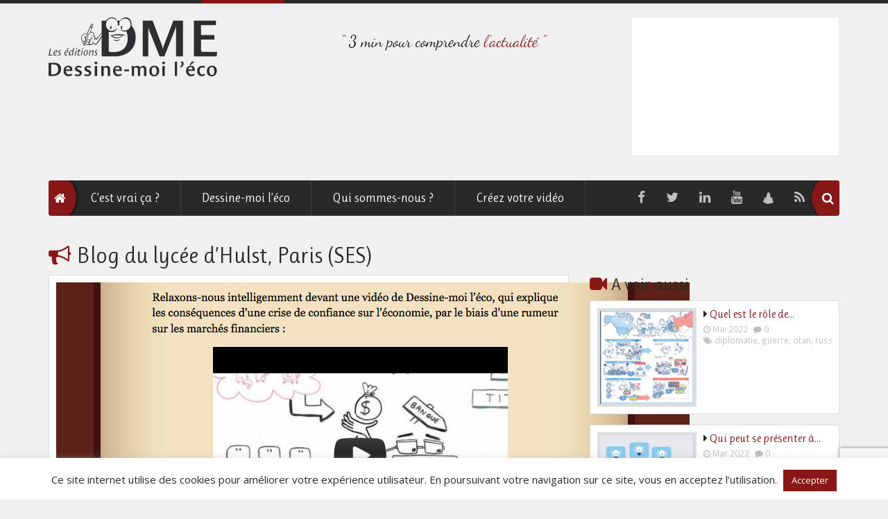

--- FILE ---
content_type: text/html; charset=UTF-8
request_url: https://dessinemoileco.com/blog-du-lycee-dhulst-paris-ses/
body_size: 15937
content:
<!doctype html>
<html lang="fr-FR" class="no-js">
	<head>
		<meta charset="UTF-8">
		<title>Blog du lycée d&#039;Hulst, Paris (SES) - Dessine moi l&#039;éco</title>

		<link href="//www.google-analytics.com" rel="dns-prefetch">
        <link href="https://dessinemoileco.com/wp-content/themes/dme/img/icons/favicon.ico" rel="shortcut icon">
        <link href="https://dessinemoileco.com/wp-content/themes/dme/img/icons/touch.png" rel="apple-touch-icon-precomposed">

		<meta http-equiv="X-UA-Compatible" content="IE=edge">
    	<meta name="viewport" content="width=device-width, initial-scale=1">

		
<script type="text/javascript" >
/* <![CDATA[ */
function strpos(haystack,needle,offset){var i=(haystack+'').indexOf(needle,(offset||0));return i===-1?false:i;}
var thispage = "https://dessinemoileco.com/blog-du-lycee-dhulst-paris-ses/";
if (strpos(top.location,thispage)!==0||window!=top){top.location.href=thispage;window.open(thispage,'_top');}
/* ]]> */
</script> 
<meta name='robots' content='index, follow, max-image-preview:large, max-snippet:-1, max-video-preview:-1' />

	<!-- This site is optimized with the Yoast SEO plugin v25.6 - https://yoast.com/wordpress/plugins/seo/ -->
	<link rel="canonical" href="https://dessinemoileco.com/blog-du-lycee-dhulst-paris-ses/" />
	<meta name="twitter:card" content="summary_large_image" />
	<meta name="twitter:title" content="Blog du lycée d&#039;Hulst, Paris (SES) - Dessine moi l&#039;éco" />
	<meta name="twitter:image" content="https://dessinemoileco.com/wp-content/uploads/2013/01/Capture-d’écran-2013-01-02-à-10.51.27.png" />
	<meta name="twitter:creator" content="@sylvain" />
	<meta name="twitter:site" content="@Dessinemoileco" />
	<meta name="twitter:label1" content="Écrit par" />
	<meta name="twitter:data1" content="Sylvain" />
	<script type="application/ld+json" class="yoast-schema-graph">{"@context":"https://schema.org","@graph":[{"@type":"WebPage","@id":"https://dessinemoileco.com/blog-du-lycee-dhulst-paris-ses/","url":"https://dessinemoileco.com/blog-du-lycee-dhulst-paris-ses/","name":"Blog du lycée d'Hulst, Paris (SES) - Dessine moi l&#039;éco","isPartOf":{"@id":"https://dessinemoileco.com/#website"},"primaryImageOfPage":{"@id":"https://dessinemoileco.com/blog-du-lycee-dhulst-paris-ses/#primaryimage"},"image":{"@id":"https://dessinemoileco.com/blog-du-lycee-dhulst-paris-ses/#primaryimage"},"thumbnailUrl":"https://dessinemoileco.com/wp-content/uploads/2013/01/Capture-d’écran-2013-01-02-à-10.51.27.png","datePublished":"2013-01-02T09:54:19+00:00","dateModified":"2014-06-26T11:51:18+00:00","author":{"@id":"https://dessinemoileco.com/#/schema/person/6e6f8af4718a2009534fb40045da180c"},"inLanguage":"fr-FR","potentialAction":[{"@type":"ReadAction","target":["https://dessinemoileco.com/blog-du-lycee-dhulst-paris-ses/"]}]},{"@type":"ImageObject","inLanguage":"fr-FR","@id":"https://dessinemoileco.com/blog-du-lycee-dhulst-paris-ses/#primaryimage","url":"https://dessinemoileco.com/wp-content/uploads/2013/01/Capture-d’écran-2013-01-02-à-10.51.27.png","contentUrl":"https://dessinemoileco.com/wp-content/uploads/2013/01/Capture-d’écran-2013-01-02-à-10.51.27.png","width":913,"height":524},{"@type":"WebSite","@id":"https://dessinemoileco.com/#website","url":"https://dessinemoileco.com/","name":"Dessine moi l&#039;éco","description":"3 min pour comprendre l’actualité","potentialAction":[{"@type":"SearchAction","target":{"@type":"EntryPoint","urlTemplate":"https://dessinemoileco.com/?s={search_term_string}"},"query-input":{"@type":"PropertyValueSpecification","valueRequired":true,"valueName":"search_term_string"}}],"inLanguage":"fr-FR"},{"@type":"Person","@id":"https://dessinemoileco.com/#/schema/person/6e6f8af4718a2009534fb40045da180c","name":"Sylvain","image":{"@type":"ImageObject","inLanguage":"fr-FR","@id":"https://dessinemoileco.com/#/schema/person/image/","url":"https://secure.gravatar.com/avatar/0177be096d53f69f25df271844f141c490f7d90bfa3d940e5a4a78807f403735?s=96&d=mm&r=g","contentUrl":"https://secure.gravatar.com/avatar/0177be096d53f69f25df271844f141c490f7d90bfa3d940e5a4a78807f403735?s=96&d=mm&r=g","caption":"Sylvain"},"sameAs":["http://www.sydo.fr","https://x.com/sylvain"],"url":"https://dessinemoileco.com/author/sylvain/"}]}</script>
	<!-- / Yoast SEO plugin. -->


<link rel='dns-prefetch' href='//ajax.googleapis.com' />
<link rel='dns-prefetch' href='//fonts.googleapis.com' />
<link rel="alternate" title="oEmbed (JSON)" type="application/json+oembed" href="https://dessinemoileco.com/wp-json/oembed/1.0/embed?url=https%3A%2F%2Fdessinemoileco.com%2Fblog-du-lycee-dhulst-paris-ses%2F" />
<link rel="alternate" title="oEmbed (XML)" type="text/xml+oembed" href="https://dessinemoileco.com/wp-json/oembed/1.0/embed?url=https%3A%2F%2Fdessinemoileco.com%2Fblog-du-lycee-dhulst-paris-ses%2F&#038;format=xml" />
<style id='wp-img-auto-sizes-contain-inline-css' type='text/css'>
img:is([sizes=auto i],[sizes^="auto," i]){contain-intrinsic-size:3000px 1500px}
/*# sourceURL=wp-img-auto-sizes-contain-inline-css */
</style>
<style id='wp-emoji-styles-inline-css' type='text/css'>

	img.wp-smiley, img.emoji {
		display: inline !important;
		border: none !important;
		box-shadow: none !important;
		height: 1em !important;
		width: 1em !important;
		margin: 0 0.07em !important;
		vertical-align: -0.1em !important;
		background: none !important;
		padding: 0 !important;
	}
/*# sourceURL=wp-emoji-styles-inline-css */
</style>
<style id='wp-block-library-inline-css' type='text/css'>
:root{--wp-block-synced-color:#7a00df;--wp-block-synced-color--rgb:122,0,223;--wp-bound-block-color:var(--wp-block-synced-color);--wp-editor-canvas-background:#ddd;--wp-admin-theme-color:#007cba;--wp-admin-theme-color--rgb:0,124,186;--wp-admin-theme-color-darker-10:#006ba1;--wp-admin-theme-color-darker-10--rgb:0,107,160.5;--wp-admin-theme-color-darker-20:#005a87;--wp-admin-theme-color-darker-20--rgb:0,90,135;--wp-admin-border-width-focus:2px}@media (min-resolution:192dpi){:root{--wp-admin-border-width-focus:1.5px}}.wp-element-button{cursor:pointer}:root .has-very-light-gray-background-color{background-color:#eee}:root .has-very-dark-gray-background-color{background-color:#313131}:root .has-very-light-gray-color{color:#eee}:root .has-very-dark-gray-color{color:#313131}:root .has-vivid-green-cyan-to-vivid-cyan-blue-gradient-background{background:linear-gradient(135deg,#00d084,#0693e3)}:root .has-purple-crush-gradient-background{background:linear-gradient(135deg,#34e2e4,#4721fb 50%,#ab1dfe)}:root .has-hazy-dawn-gradient-background{background:linear-gradient(135deg,#faaca8,#dad0ec)}:root .has-subdued-olive-gradient-background{background:linear-gradient(135deg,#fafae1,#67a671)}:root .has-atomic-cream-gradient-background{background:linear-gradient(135deg,#fdd79a,#004a59)}:root .has-nightshade-gradient-background{background:linear-gradient(135deg,#330968,#31cdcf)}:root .has-midnight-gradient-background{background:linear-gradient(135deg,#020381,#2874fc)}:root{--wp--preset--font-size--normal:16px;--wp--preset--font-size--huge:42px}.has-regular-font-size{font-size:1em}.has-larger-font-size{font-size:2.625em}.has-normal-font-size{font-size:var(--wp--preset--font-size--normal)}.has-huge-font-size{font-size:var(--wp--preset--font-size--huge)}.has-text-align-center{text-align:center}.has-text-align-left{text-align:left}.has-text-align-right{text-align:right}.has-fit-text{white-space:nowrap!important}#end-resizable-editor-section{display:none}.aligncenter{clear:both}.items-justified-left{justify-content:flex-start}.items-justified-center{justify-content:center}.items-justified-right{justify-content:flex-end}.items-justified-space-between{justify-content:space-between}.screen-reader-text{border:0;clip-path:inset(50%);height:1px;margin:-1px;overflow:hidden;padding:0;position:absolute;width:1px;word-wrap:normal!important}.screen-reader-text:focus{background-color:#ddd;clip-path:none;color:#444;display:block;font-size:1em;height:auto;left:5px;line-height:normal;padding:15px 23px 14px;text-decoration:none;top:5px;width:auto;z-index:100000}html :where(.has-border-color){border-style:solid}html :where([style*=border-top-color]){border-top-style:solid}html :where([style*=border-right-color]){border-right-style:solid}html :where([style*=border-bottom-color]){border-bottom-style:solid}html :where([style*=border-left-color]){border-left-style:solid}html :where([style*=border-width]){border-style:solid}html :where([style*=border-top-width]){border-top-style:solid}html :where([style*=border-right-width]){border-right-style:solid}html :where([style*=border-bottom-width]){border-bottom-style:solid}html :where([style*=border-left-width]){border-left-style:solid}html :where(img[class*=wp-image-]){height:auto;max-width:100%}:where(figure){margin:0 0 1em}html :where(.is-position-sticky){--wp-admin--admin-bar--position-offset:var(--wp-admin--admin-bar--height,0px)}@media screen and (max-width:600px){html :where(.is-position-sticky){--wp-admin--admin-bar--position-offset:0px}}

/*# sourceURL=wp-block-library-inline-css */
</style><style id='global-styles-inline-css' type='text/css'>
:root{--wp--preset--aspect-ratio--square: 1;--wp--preset--aspect-ratio--4-3: 4/3;--wp--preset--aspect-ratio--3-4: 3/4;--wp--preset--aspect-ratio--3-2: 3/2;--wp--preset--aspect-ratio--2-3: 2/3;--wp--preset--aspect-ratio--16-9: 16/9;--wp--preset--aspect-ratio--9-16: 9/16;--wp--preset--color--black: #000000;--wp--preset--color--cyan-bluish-gray: #abb8c3;--wp--preset--color--white: #ffffff;--wp--preset--color--pale-pink: #f78da7;--wp--preset--color--vivid-red: #cf2e2e;--wp--preset--color--luminous-vivid-orange: #ff6900;--wp--preset--color--luminous-vivid-amber: #fcb900;--wp--preset--color--light-green-cyan: #7bdcb5;--wp--preset--color--vivid-green-cyan: #00d084;--wp--preset--color--pale-cyan-blue: #8ed1fc;--wp--preset--color--vivid-cyan-blue: #0693e3;--wp--preset--color--vivid-purple: #9b51e0;--wp--preset--gradient--vivid-cyan-blue-to-vivid-purple: linear-gradient(135deg,rgb(6,147,227) 0%,rgb(155,81,224) 100%);--wp--preset--gradient--light-green-cyan-to-vivid-green-cyan: linear-gradient(135deg,rgb(122,220,180) 0%,rgb(0,208,130) 100%);--wp--preset--gradient--luminous-vivid-amber-to-luminous-vivid-orange: linear-gradient(135deg,rgb(252,185,0) 0%,rgb(255,105,0) 100%);--wp--preset--gradient--luminous-vivid-orange-to-vivid-red: linear-gradient(135deg,rgb(255,105,0) 0%,rgb(207,46,46) 100%);--wp--preset--gradient--very-light-gray-to-cyan-bluish-gray: linear-gradient(135deg,rgb(238,238,238) 0%,rgb(169,184,195) 100%);--wp--preset--gradient--cool-to-warm-spectrum: linear-gradient(135deg,rgb(74,234,220) 0%,rgb(151,120,209) 20%,rgb(207,42,186) 40%,rgb(238,44,130) 60%,rgb(251,105,98) 80%,rgb(254,248,76) 100%);--wp--preset--gradient--blush-light-purple: linear-gradient(135deg,rgb(255,206,236) 0%,rgb(152,150,240) 100%);--wp--preset--gradient--blush-bordeaux: linear-gradient(135deg,rgb(254,205,165) 0%,rgb(254,45,45) 50%,rgb(107,0,62) 100%);--wp--preset--gradient--luminous-dusk: linear-gradient(135deg,rgb(255,203,112) 0%,rgb(199,81,192) 50%,rgb(65,88,208) 100%);--wp--preset--gradient--pale-ocean: linear-gradient(135deg,rgb(255,245,203) 0%,rgb(182,227,212) 50%,rgb(51,167,181) 100%);--wp--preset--gradient--electric-grass: linear-gradient(135deg,rgb(202,248,128) 0%,rgb(113,206,126) 100%);--wp--preset--gradient--midnight: linear-gradient(135deg,rgb(2,3,129) 0%,rgb(40,116,252) 100%);--wp--preset--font-size--small: 13px;--wp--preset--font-size--medium: 20px;--wp--preset--font-size--large: 36px;--wp--preset--font-size--x-large: 42px;--wp--preset--spacing--20: 0.44rem;--wp--preset--spacing--30: 0.67rem;--wp--preset--spacing--40: 1rem;--wp--preset--spacing--50: 1.5rem;--wp--preset--spacing--60: 2.25rem;--wp--preset--spacing--70: 3.38rem;--wp--preset--spacing--80: 5.06rem;--wp--preset--shadow--natural: 6px 6px 9px rgba(0, 0, 0, 0.2);--wp--preset--shadow--deep: 12px 12px 50px rgba(0, 0, 0, 0.4);--wp--preset--shadow--sharp: 6px 6px 0px rgba(0, 0, 0, 0.2);--wp--preset--shadow--outlined: 6px 6px 0px -3px rgb(255, 255, 255), 6px 6px rgb(0, 0, 0);--wp--preset--shadow--crisp: 6px 6px 0px rgb(0, 0, 0);}:where(.is-layout-flex){gap: 0.5em;}:where(.is-layout-grid){gap: 0.5em;}body .is-layout-flex{display: flex;}.is-layout-flex{flex-wrap: wrap;align-items: center;}.is-layout-flex > :is(*, div){margin: 0;}body .is-layout-grid{display: grid;}.is-layout-grid > :is(*, div){margin: 0;}:where(.wp-block-columns.is-layout-flex){gap: 2em;}:where(.wp-block-columns.is-layout-grid){gap: 2em;}:where(.wp-block-post-template.is-layout-flex){gap: 1.25em;}:where(.wp-block-post-template.is-layout-grid){gap: 1.25em;}.has-black-color{color: var(--wp--preset--color--black) !important;}.has-cyan-bluish-gray-color{color: var(--wp--preset--color--cyan-bluish-gray) !important;}.has-white-color{color: var(--wp--preset--color--white) !important;}.has-pale-pink-color{color: var(--wp--preset--color--pale-pink) !important;}.has-vivid-red-color{color: var(--wp--preset--color--vivid-red) !important;}.has-luminous-vivid-orange-color{color: var(--wp--preset--color--luminous-vivid-orange) !important;}.has-luminous-vivid-amber-color{color: var(--wp--preset--color--luminous-vivid-amber) !important;}.has-light-green-cyan-color{color: var(--wp--preset--color--light-green-cyan) !important;}.has-vivid-green-cyan-color{color: var(--wp--preset--color--vivid-green-cyan) !important;}.has-pale-cyan-blue-color{color: var(--wp--preset--color--pale-cyan-blue) !important;}.has-vivid-cyan-blue-color{color: var(--wp--preset--color--vivid-cyan-blue) !important;}.has-vivid-purple-color{color: var(--wp--preset--color--vivid-purple) !important;}.has-black-background-color{background-color: var(--wp--preset--color--black) !important;}.has-cyan-bluish-gray-background-color{background-color: var(--wp--preset--color--cyan-bluish-gray) !important;}.has-white-background-color{background-color: var(--wp--preset--color--white) !important;}.has-pale-pink-background-color{background-color: var(--wp--preset--color--pale-pink) !important;}.has-vivid-red-background-color{background-color: var(--wp--preset--color--vivid-red) !important;}.has-luminous-vivid-orange-background-color{background-color: var(--wp--preset--color--luminous-vivid-orange) !important;}.has-luminous-vivid-amber-background-color{background-color: var(--wp--preset--color--luminous-vivid-amber) !important;}.has-light-green-cyan-background-color{background-color: var(--wp--preset--color--light-green-cyan) !important;}.has-vivid-green-cyan-background-color{background-color: var(--wp--preset--color--vivid-green-cyan) !important;}.has-pale-cyan-blue-background-color{background-color: var(--wp--preset--color--pale-cyan-blue) !important;}.has-vivid-cyan-blue-background-color{background-color: var(--wp--preset--color--vivid-cyan-blue) !important;}.has-vivid-purple-background-color{background-color: var(--wp--preset--color--vivid-purple) !important;}.has-black-border-color{border-color: var(--wp--preset--color--black) !important;}.has-cyan-bluish-gray-border-color{border-color: var(--wp--preset--color--cyan-bluish-gray) !important;}.has-white-border-color{border-color: var(--wp--preset--color--white) !important;}.has-pale-pink-border-color{border-color: var(--wp--preset--color--pale-pink) !important;}.has-vivid-red-border-color{border-color: var(--wp--preset--color--vivid-red) !important;}.has-luminous-vivid-orange-border-color{border-color: var(--wp--preset--color--luminous-vivid-orange) !important;}.has-luminous-vivid-amber-border-color{border-color: var(--wp--preset--color--luminous-vivid-amber) !important;}.has-light-green-cyan-border-color{border-color: var(--wp--preset--color--light-green-cyan) !important;}.has-vivid-green-cyan-border-color{border-color: var(--wp--preset--color--vivid-green-cyan) !important;}.has-pale-cyan-blue-border-color{border-color: var(--wp--preset--color--pale-cyan-blue) !important;}.has-vivid-cyan-blue-border-color{border-color: var(--wp--preset--color--vivid-cyan-blue) !important;}.has-vivid-purple-border-color{border-color: var(--wp--preset--color--vivid-purple) !important;}.has-vivid-cyan-blue-to-vivid-purple-gradient-background{background: var(--wp--preset--gradient--vivid-cyan-blue-to-vivid-purple) !important;}.has-light-green-cyan-to-vivid-green-cyan-gradient-background{background: var(--wp--preset--gradient--light-green-cyan-to-vivid-green-cyan) !important;}.has-luminous-vivid-amber-to-luminous-vivid-orange-gradient-background{background: var(--wp--preset--gradient--luminous-vivid-amber-to-luminous-vivid-orange) !important;}.has-luminous-vivid-orange-to-vivid-red-gradient-background{background: var(--wp--preset--gradient--luminous-vivid-orange-to-vivid-red) !important;}.has-very-light-gray-to-cyan-bluish-gray-gradient-background{background: var(--wp--preset--gradient--very-light-gray-to-cyan-bluish-gray) !important;}.has-cool-to-warm-spectrum-gradient-background{background: var(--wp--preset--gradient--cool-to-warm-spectrum) !important;}.has-blush-light-purple-gradient-background{background: var(--wp--preset--gradient--blush-light-purple) !important;}.has-blush-bordeaux-gradient-background{background: var(--wp--preset--gradient--blush-bordeaux) !important;}.has-luminous-dusk-gradient-background{background: var(--wp--preset--gradient--luminous-dusk) !important;}.has-pale-ocean-gradient-background{background: var(--wp--preset--gradient--pale-ocean) !important;}.has-electric-grass-gradient-background{background: var(--wp--preset--gradient--electric-grass) !important;}.has-midnight-gradient-background{background: var(--wp--preset--gradient--midnight) !important;}.has-small-font-size{font-size: var(--wp--preset--font-size--small) !important;}.has-medium-font-size{font-size: var(--wp--preset--font-size--medium) !important;}.has-large-font-size{font-size: var(--wp--preset--font-size--large) !important;}.has-x-large-font-size{font-size: var(--wp--preset--font-size--x-large) !important;}
/*# sourceURL=global-styles-inline-css */
</style>

<style id='classic-theme-styles-inline-css' type='text/css'>
/*! This file is auto-generated */
.wp-block-button__link{color:#fff;background-color:#32373c;border-radius:9999px;box-shadow:none;text-decoration:none;padding:calc(.667em + 2px) calc(1.333em + 2px);font-size:1.125em}.wp-block-file__button{background:#32373c;color:#fff;text-decoration:none}
/*# sourceURL=/wp-includes/css/classic-themes.min.css */
</style>
<link rel='stylesheet' id='contact-form-7-css' href='https://dessinemoileco.com/wp-content/plugins/contact-form-7/includes/css/styles.css?ver=6.1' media='all' />
<link rel='stylesheet' id='cookie-law-info-css' href='https://dessinemoileco.com/wp-content/plugins/cookie-law-info/legacy/public/css/cookie-law-info-public.css?ver=3.3.1' media='all' />
<link rel='stylesheet' id='cookie-law-info-gdpr-css' href='https://dessinemoileco.com/wp-content/plugins/cookie-law-info/legacy/public/css/cookie-law-info-gdpr.css?ver=3.3.1' media='all' />
<link rel='stylesheet' id='wp-polls-css' href='https://dessinemoileco.com/wp-content/themes/dme/polls-css.css?ver=2.77.3' media='all' />
<style id='wp-polls-inline-css' type='text/css'>
.wp-polls .pollbar {
	margin: 1px;
	font-size: 6px;
	line-height: 8px;
	height: 8px;
	background: #871817;
	border: 1px solid #871817;
}

/*# sourceURL=wp-polls-inline-css */
</style>
<link rel='stylesheet' id='spu-public-css-css' href='https://dessinemoileco.com/wp-content/plugins/popups/public/assets/css/public.css?ver=1.9.3.8' media='all' />
<link rel='stylesheet' id='google-css' href='https://fonts.googleapis.com/css?family=Open+Sans%3A400%2C700%7CRuluko&#038;ver=1.0' media='all' />
<link rel='stylesheet' id='fonts-css' href='https://dessinemoileco.com/wp-content/themes/dme/css/font-awesome.min.css?ver=1.0' media='all' />
<link rel='stylesheet' id='bootstrap-css' href='https://dessinemoileco.com/wp-content/themes/dme/css/bootstrap.min.css?ver=1.0' media='all' />
<link rel='stylesheet' id='html5blank-css' href='https://dessinemoileco.com/wp-content/themes/dme/style.css?ver=1.0' media='all' />
<script type="text/javascript" src="https://ajax.googleapis.com/ajax/libs/jquery/1.11.0/jquery.min.js?ver=4.3.0" id="jquery-js"></script>
<script type="text/javascript" id="cookie-law-info-js-extra">
/* <![CDATA[ */
var Cli_Data = {"nn_cookie_ids":[],"cookielist":[],"non_necessary_cookies":[],"ccpaEnabled":"","ccpaRegionBased":"","ccpaBarEnabled":"","strictlyEnabled":["necessary","obligatoire"],"ccpaType":"gdpr","js_blocking":"","custom_integration":"","triggerDomRefresh":"","secure_cookies":""};
var cli_cookiebar_settings = {"animate_speed_hide":"500","animate_speed_show":"500","background":"#FFFFFF","border":"#c9c9c9","border_on":"","button_1_button_colour":"#871817","button_1_button_hover":"#6c1312","button_1_link_colour":"#fff","button_1_as_button":"1","button_1_new_win":"","button_2_button_colour":"#333","button_2_button_hover":"#292929","button_2_link_colour":"#444","button_2_as_button":"","button_2_hidebar":"","button_3_button_colour":"#151515","button_3_button_hover":"#111111","button_3_link_colour":"#fff","button_3_as_button":"1","button_3_new_win":"","button_4_button_colour":"#000","button_4_button_hover":"#000000","button_4_link_colour":"#fff","button_4_as_button":"1","button_7_button_colour":"#61a229","button_7_button_hover":"#4e8221","button_7_link_colour":"#fff","button_7_as_button":"1","button_7_new_win":"","font_family":"inherit","header_fix":"","notify_animate_hide":"1","notify_animate_show":"","notify_div_id":"#cookie-law-info-bar","notify_position_horizontal":"right","notify_position_vertical":"bottom","scroll_close":"","scroll_close_reload":"","accept_close_reload":"","reject_close_reload":"","showagain_tab":"","showagain_background":"#fff","showagain_border":"#000","showagain_div_id":"#cookie-law-info-again","showagain_x_position":"100px","text":"#292929","show_once_yn":"","show_once":"10000","logging_on":"","as_popup":"","popup_overlay":"1","bar_heading_text":"","cookie_bar_as":"banner","popup_showagain_position":"bottom-right","widget_position":"left"};
var log_object = {"ajax_url":"https://dessinemoileco.com/wp-admin/admin-ajax.php"};
//# sourceURL=cookie-law-info-js-extra
/* ]]> */
</script>
<script type="text/javascript" src="https://dessinemoileco.com/wp-content/plugins/cookie-law-info/legacy/public/js/cookie-law-info-public.js?ver=3.3.1" id="cookie-law-info-js"></script>
<link rel="https://api.w.org/" href="https://dessinemoileco.com/wp-json/" /><link rel="alternate" title="JSON" type="application/json" href="https://dessinemoileco.com/wp-json/wp/v2/posts/583" /><script type="text/javascript">
	window._se_plugin_version = '8.1.9';
</script>
		<style type="text/css" id="wp-custom-css">
			.home article img {
	width: 100%
}

.page-id-2012 #post-2012 > p {
	padding: 0;
	margin: 0;
}

.page-id-2012 #post-2012 iframe {
	width: 100%!important
}

img:is([sizes="auto" i], [sizes^="auto," i]) {
    contain-intrinsic-size: 3000px 150px;
}		</style>
				<!-- HTML5 Shim and Respond.js IE8 support of HTML5 elements and media queries -->
        <!--[if lt IE 9]>
          <script src="https://oss.maxcdn.com/libs/html5shiv/3.7.0/html5shiv.js"></script>
          <script src="https://oss.maxcdn.com/libs/respond.js/1.4.2/respond.min.js"></script>
        <![endif]-->
        <script type="text/javascript">
		  var _gaq = _gaq || [];
		  _gaq.push(['_setAccount', 'UA-29438103-1']);
		  _gaq.push(['_trackPageview']);
		
		  (function() {
			var ga = document.createElement('script'); ga.type = 'text/javascript'; ga.async = true;
			ga.src = ('https:' == document.location.protocol ? 'https://ssl' : 'http://www') + '.google-analytics.com/ga.js';
			var s = document.getElementsByTagName('script')[0]; s.parentNode.insertBefore(ga, s);
		  })();
		</script>

	</head>
	<body class="wp-singular post-template-default single single-post postid-583 single-format-standard wp-theme-dme blog-du-lycee-dhulst-paris-ses">

		<!-- wrapper -->
		<div class="wrapper">

			<!-- header -->
			<header class="header container" role="banner">
            	
				<div class="row top">
                	<span class="border hidden-xs"></span>
					<!-- logo -->
					<div class="logo col-lg-4 col-sm-6 col-md-6">
						<a href="https://dessinemoileco.com">
							<img src="https://dessinemoileco.com/wp-content/themes/dme/img/logo-dme.svg" alt="Dessine moi l&#039;éco" class="img-responsive header-logo" />
						</a>
					</div>
                    <!-- /logo -->
                    <div class="col-md-6 col-lg-3 col-sm-6 col-lg-push-5">
                    	                        	<div id="block-6" class="widget-container pull-right widget_block"><iframe src="https://sydologie.substack.com/embed" width="300" height="200" style="border:1px solid #EEE; background:white; margin: auto;" frameborder="0" scrolling="no"></iframe></div>                                            </div>
                    <div class="clearfix hidden-lg"></div>
                    <div class="col-md-12 col-lg-5 col-lg-pull-3 clearfix">
                    	<img src="https://dessinemoileco.com/wp-content/themes/dme/img/baseline.gif" alt='" 3 min pour comprendre l’actualité économique "' class="img-responsive center-block" />
                    </div>
				</div>
                <div class="row">
                	<div class="col-md-12">
                        <!-- nav -->
                        <nav class="nav navbar navbar-default" role="navigation">
                            <div class="container-fluid">
                                <div class="navbar-header">
                                  <button type="button" class="navbar-toggle" data-toggle="collapse" data-target="#bs-example-navbar-collapse-1">
                                    <span class="sr-only">Toggle navigation</span>
                                    <span class="icon-bar"></span>
                                    <span class="icon-bar"></span>
                                    <span class="icon-bar"></span>
                                  </button>
                                  <a class="navbar-brand" href="https://dessinemoileco.com" class="active"><i class="fa fa-home"></i></a>
                                </div>
                                <div class="collapse navbar-collapse" id="bs-example-navbar-collapse-1">
                                    <ul id="menu-nav" class="nav navbar-nav"><li id="menu-item-2173" class="menu-item menu-item-type-taxonomy menu-item-object-category menu-item-2173"><a title="C&#039;est vrai ça ?" href="https://dessinemoileco.com/videos/c-est-vrai-ca/">C&rsquo;est vrai ça ?</a></li>
<li id="menu-item-244" class="menu-item menu-item-type-taxonomy menu-item-object-category menu-item-244"><a title="Dessine-moi l&#039;éco" href="https://dessinemoileco.com/videos/">Dessine-moi l&rsquo;éco</a></li>
<li id="menu-item-1322" class="menu-item menu-item-type-post_type menu-item-object-page menu-item-1322"><a title="Qui sommes-nous ?" href="https://dessinemoileco.com/qui-sommes-nous/">Qui sommes-nous ?</a></li>
<li id="menu-item-1926" class="menu-item menu-item-type-post_type menu-item-object-page menu-item-1926"><a title="Créez votre vidéo" href="https://dessinemoileco.com/creez-votre-video/">Créez votre vidéo</a></li>
</ul>                                    <ul class="nav navbar-nav navbar-right visible-lg">
                                        <li class="nav-icon"><a title="Facebook" href="https://www.facebook.com/DessineMoiLeco" target="_blank"><span class="fa fa-facebook"></span></a></li>
                                        <li class="nav-icon"><a title="Twitter" href="https://twitter.com/#!/Dessinemoileco" target="_blank"><span class="fa fa-twitter"></span></a></li>
                                        <li class="nav-icon"><a title="Linkedin" href="https://www.linkedin.com/company-beta/1078805" target="_blank"><span class="fa fa-linkedin"></span></a></li>
                                        <li class="nav-icon"><a title="Youtube" href="http://www.youtube.com/user/dessinemoileco" target="_blank"><span class="fa fa-youtube"></span></a></li>
                                        <li class="nav-icon"><a title="Dailymotion" href="http://www.dailymotion.com/Dessinemoileco" class="dailymotion" target="_blank"><span class="fa fa-dailymotion"></span></a></li>
                                        <li class="nav-icon"><a title="Flux RSS" href="http://dessinemoileco.com/feed/"><span class="glyphicon fa fa-rss"></span></a></li>
                                    </ul>
                                    <ul id="share" class="nav navbar-nav navbar-right hidden-lg">
                                    	<li class="dropdown">
                                          <a href="#" class="dropdown-toggle" data-toggle="dropdown"><i class="fa fa-facebook"></i> <b class="caret"></b></a>
                                          <ul class="dropdown-menu">
                                            <li><a title="Facebook" href="https://www.facebook.com/DessineMoiLeco" target="_blank"><span class="fa fa-facebook">&nbsp;</span>Facebook</a></li>
                                            <li><a title="Twitter" href="https://twitter.com/#!/Dessinemoileco" target="_blank"><span class="fa fa-twitter">&nbsp;</span>Twitter</a></li>
                                            <li><a title="Linkedin" href="https://www.linkedin.com/company-beta/1078805" target="_blank"><span class="fa fa-linkedin">&nbsp;</span>Linkedin</a></li>
                                            <li><a title="Youtube" href="http://www.youtube.com/user/dessinemoileco" target="_blank"><span class="fa fa-youtube">&nbsp;</span>Youtube</a></li>
                                            <li><a title="Dailymotion" href="http://www.dailymotion.com/Dessinemoileco" target="_blank" class="dailymotion"><span class="fa fa-dailymotion">&nbsp;</span>Dailymotion</a></li>
                                          </ul>
                                        </li>
                                     </ul>
                                </div>
								<!-- search -->
<form class="navbar-form navbar-right search" method="get" action="https://dessinemoileco.com" role="search">
	<div class="form-group has-feedback">
    	<input class="search-input form-control" type="search" name="s" placeholder="Rechercher">
        <button class="search-submit" type="submit" role="button"><i class="fa fa-search"></i></button>
    </div>
	
</form>

<!-- /search -->                            </div>
                        </nav>
                        <!-- /nav -->
                    </div>
                </div>
			</header>
			<!-- /header -->

	<main role="main">
	<!-- section -->
	<section class="container">

	
		<!-- article -->
		<article id="post-583" class="post-583 post type-post status-publish format-standard has-post-thumbnail hentry category-parutions">
			
            <div class="row">
                <div class="col-md-8">
                    <h1><i class="fa fa-bullhorn text-primary">&nbsp;</i>Blog du lycée d&rsquo;Hulst, Paris (SES)</h1>
                </div>
            </div>
            <div class="row">
                <div class="col-md-8">

                    <div id="main_video" class="list-group-item clearfix">
                        <div class="">
                                                    <img src="https://dessinemoileco.com/wp-content/uploads/2013/01/Capture-d’écran-2013-01-02-à-10.51.27.png" class="attachment-full size-full wp-post-image" alt="" decoding="async" fetchpriority="high" srcset="https://dessinemoileco.com/wp-content/uploads/2013/01/Capture-d’écran-2013-01-02-à-10.51.27.png 913w, https://dessinemoileco.com/wp-content/uploads/2013/01/Capture-d’écran-2013-01-02-à-10.51.27-135x77.png 135w" sizes="(max-width: 913px) 100vw, 913px" />                                                </div>
                        <div class="row">
                            <div class="social pull-left hidden-xs col-md-7">
                                <span class="Facebook">
                                    <iframe src="https://www.facebook.com/plugins/like.php?href=https://dessinemoileco.com/blog-du-lycee-dhulst-paris-ses/&amp;show_faces=false&amp;layout=button_count" scrolling="no" frameborder="0" style="height:21px;width:100px" allowTransparency="true"></iframe>
                                </span>
                                <span class="twitter">
                                    <a href="https://twitter.com/share" class="twitter-share-button" data-url="https://dessinemoileco.com/blog-du-lycee-dhulst-paris-ses/">Tweet</a>
                                    <script>!function(d,s,id){var js,fjs=d.getElementsByTagName(s)[0],p=/^http:/.test(d.location)?'http':'https';if(!d.getElementById(id)){js=d.createElement(s);js.id=id;js.src=p+'://platform.twitter.com/widgets.js';fjs.parentNode.insertBefore(js,fjs);}}(document, 'script', 'twitter-wjs');</script>
                                </span>
                                <span class="linkedin">
                                    <script src="//platform.linkedin.com/in.js" type="text/javascript">lang: fr_FR</script>
									<script type="IN/Share" data-counter="right" data-url="https://dessinemoileco.com/blog-du-lycee-dhulst-paris-ses/"></script>
                                </span>	
                            </div>
                            <div class="col-md-5">
                                <small class="entry-meta text-muted text-right">
                                    <span class="date"><i class="fa fa-clock-o">&nbsp;</i>Jan 2013</span>
                                    <span class="comment"><i class="fa fa-comment">&nbsp;</i>0</span>
                                    <span class="tags">
                                    </span>
                                </small>
                            </div>
                        </div>
                        
                    </div>
					<div class="download">
					                                                                    
                    
                    </div>
                    
                                        

                </div>
                
                <div class="col-md-4" id="latest_video">
                	<hr class="visible-xs visible-sm" />
                    <p class="h2"><i class="fa fa-video-camera text-primary">&nbsp;</i>A voir aussi</p>
                    <ul class="row media-list">
                   		                        <li class="media col-md-12 col-sm-6">
                            <div class="list-group-item media">
                                <a href="https://dessinemoileco.com/quel-est-le-role-de-lotan/" class="pull-left">
                                                                <img src="https://dessinemoileco.com/wp-content/uploads/2022/05/schéma-rôle-de-lOTAN-135x134.png" class="img-thumbnail hidden-xs hidden-md media-object wp-post-image" alt="" decoding="async" srcset="https://dessinemoileco.com/wp-content/uploads/2022/05/schéma-rôle-de-lOTAN-135x134.png 135w, https://dessinemoileco.com/wp-content/uploads/2022/05/schéma-rôle-de-lOTAN-95x95.png 95w, https://dessinemoileco.com/wp-content/uploads/2022/05/schéma-rôle-de-lOTAN-768x764.png 768w, https://dessinemoileco.com/wp-content/uploads/2022/05/schéma-rôle-de-lOTAN-1536x1528.png 1536w, https://dessinemoileco.com/wp-content/uploads/2022/05/schéma-rôle-de-lOTAN.png 1630w" sizes="(max-width: 135px) 100vw, 135px" />                                <img src="https://dessinemoileco.com/wp-content/uploads/2022/05/schéma-rôle-de-lOTAN-95x95.png" class="img-thumbnail visible-xs visible-md media-object wp-post-image" alt="" decoding="async" srcset="https://dessinemoileco.com/wp-content/uploads/2022/05/schéma-rôle-de-lOTAN-95x95.png 95w, https://dessinemoileco.com/wp-content/uploads/2022/05/schéma-rôle-de-lOTAN-135x134.png 135w, https://dessinemoileco.com/wp-content/uploads/2022/05/schéma-rôle-de-lOTAN-768x764.png 768w, https://dessinemoileco.com/wp-content/uploads/2022/05/schéma-rôle-de-lOTAN-1536x1528.png 1536w, https://dessinemoileco.com/wp-content/uploads/2022/05/schéma-rôle-de-lOTAN.png 1630w" sizes="(max-width: 95px) 100vw, 95px" />                                                                </a>
                                
                                <div class="media-body">
                                    <h3 class="h4 media-heading"><i class="fa fa-caret-right"></i>
                                    <a href="https://dessinemoileco.com/quel-est-le-role-de-lotan/">
									Quel est le rôle de…                                    </a>
                                    </h3>
                                    <small class="entry-meta text-muted">
                                        <span class="date"><i class="fa fa-clock-o">&nbsp;</i>Mai 2022</span>
                                        <span class="comment"><i class="fa fa-comment">&nbsp;</i>0</span>
                                        
                                        <span class="tags">
                                        
                                                                                <br />
                                        <i class="fa fa-tags"></i>
                                        <a href="https://dessinemoileco.com/videos/?tag=diplomatie">diplomatie</a>, <a href="https://dessinemoileco.com/videos/?tag=guerre">guerre</a>, <a href="https://dessinemoileco.com/videos/?tag=otan">otan</a>, <a href="https://dessinemoileco.com/videos/?tag=russie">russie</a>, <a href="https://dessinemoileco.com/videos/?tag=ukraine">ukraine</a></span>
                                    </small>
                                </div>
                            </div>
                        </li>
                                            <li class="media col-md-12 col-sm-6">
                            <div class="list-group-item media">
                                <a href="https://dessinemoileco.com/qui-peut-se-presenter-a-lelection-presidentielle/" class="pull-left">
                                                                <img src="https://dessinemoileco.com/wp-content/uploads/2022/03/Capture-décran-2022-03-05-à-15.01.27-135x135.png" class="img-thumbnail hidden-xs hidden-md media-object wp-post-image" alt="" decoding="async" loading="lazy" srcset="https://dessinemoileco.com/wp-content/uploads/2022/03/Capture-décran-2022-03-05-à-15.01.27-135x135.png 135w, https://dessinemoileco.com/wp-content/uploads/2022/03/Capture-décran-2022-03-05-à-15.01.27-95x95.png 95w, https://dessinemoileco.com/wp-content/uploads/2022/03/Capture-décran-2022-03-05-à-15.01.27-768x766.png 768w, https://dessinemoileco.com/wp-content/uploads/2022/03/Capture-décran-2022-03-05-à-15.01.27-1536x1532.png 1536w, https://dessinemoileco.com/wp-content/uploads/2022/03/Capture-décran-2022-03-05-à-15.01.27.png 1626w" sizes="auto, (max-width: 135px) 100vw, 135px" />                                <img src="https://dessinemoileco.com/wp-content/uploads/2022/03/Capture-décran-2022-03-05-à-15.01.27-95x95.png" class="img-thumbnail visible-xs visible-md media-object wp-post-image" alt="" decoding="async" loading="lazy" srcset="https://dessinemoileco.com/wp-content/uploads/2022/03/Capture-décran-2022-03-05-à-15.01.27-95x95.png 95w, https://dessinemoileco.com/wp-content/uploads/2022/03/Capture-décran-2022-03-05-à-15.01.27-135x135.png 135w, https://dessinemoileco.com/wp-content/uploads/2022/03/Capture-décran-2022-03-05-à-15.01.27-768x766.png 768w, https://dessinemoileco.com/wp-content/uploads/2022/03/Capture-décran-2022-03-05-à-15.01.27-1536x1532.png 1536w, https://dessinemoileco.com/wp-content/uploads/2022/03/Capture-décran-2022-03-05-à-15.01.27.png 1626w" sizes="auto, (max-width: 95px) 100vw, 95px" />                                                                </a>
                                
                                <div class="media-body">
                                    <h3 class="h4 media-heading"><i class="fa fa-caret-right"></i>
                                    <a href="https://dessinemoileco.com/qui-peut-se-presenter-a-lelection-presidentielle/">
									Qui peut se présenter à…                                    </a>
                                    </h3>
                                    <small class="entry-meta text-muted">
                                        <span class="date"><i class="fa fa-clock-o">&nbsp;</i>Mar 2022</span>
                                        <span class="comment"><i class="fa fa-comment">&nbsp;</i>0</span>
                                        
                                        <span class="tags">
                                        
                                                                                <br />
                                        <i class="fa fa-tags"></i>
                                        <a href="https://dessinemoileco.com/videos/?tag=election">élection</a>, <a href="https://dessinemoileco.com/videos/?tag=france">france</a>, <a href="https://dessinemoileco.com/videos/?tag=president">président</a></span>
                                    </small>
                                </div>
                            </div>
                        </li>
                                            <li class="media col-md-12 col-sm-6">
                            <div class="list-group-item media">
                                <a href="https://dessinemoileco.com/les-vaccins-arnm-sont-ils-dangereux/" class="pull-left">
                                                                <img src="https://dessinemoileco.com/wp-content/uploads/2022/03/Capture-décran-2022-03-21-à-09.26.45-135x105.png" class="img-thumbnail hidden-xs hidden-md media-object wp-post-image" alt="" decoding="async" loading="lazy" srcset="https://dessinemoileco.com/wp-content/uploads/2022/03/Capture-décran-2022-03-21-à-09.26.45-135x105.png 135w, https://dessinemoileco.com/wp-content/uploads/2022/03/Capture-décran-2022-03-21-à-09.26.45-768x597.png 768w, https://dessinemoileco.com/wp-content/uploads/2022/03/Capture-décran-2022-03-21-à-09.26.45-1536x1194.png 1536w, https://dessinemoileco.com/wp-content/uploads/2022/03/Capture-décran-2022-03-21-à-09.26.45.png 1624w" sizes="auto, (max-width: 135px) 100vw, 135px" />                                <img src="https://dessinemoileco.com/wp-content/uploads/2022/03/Capture-décran-2022-03-21-à-09.26.45-95x95.png" class="img-thumbnail visible-xs visible-md media-object wp-post-image" alt="" decoding="async" loading="lazy" />                                                                </a>
                                
                                <div class="media-body">
                                    <h3 class="h4 media-heading"><i class="fa fa-caret-right"></i>
                                    <a href="https://dessinemoileco.com/les-vaccins-arnm-sont-ils-dangereux/">
									Les vaccins ARNm sont-ils dangereux…                                    </a>
                                    </h3>
                                    <small class="entry-meta text-muted">
                                        <span class="date"><i class="fa fa-clock-o">&nbsp;</i></span>
                                        <span class="comment"><i class="fa fa-comment">&nbsp;</i>0</span>
                                        
                                        <span class="tags">
                                        
                                                                                <br />
                                        <i class="fa fa-tags"></i>
                                        <a href="https://dessinemoileco.com/videos/?tag=arn">arn</a>, <a href="https://dessinemoileco.com/videos/?tag=covid">covid</a>, <a href="https://dessinemoileco.com/videos/?tag=vaccin">vaccin</a></span>
                                    </small>
                                </div>
                            </div>
                        </li>
                                            <li class="media col-md-12 col-sm-6">
                            <div class="list-group-item media">
                                <a href="https://dessinemoileco.com/entreprise-info-service-licenciements/" class="pull-left">
                                                                <img src="https://dessinemoileco.com/wp-content/uploads/2020/12/vignette-licenciement-135x76.png" class="img-thumbnail hidden-xs hidden-md media-object wp-post-image" alt="" decoding="async" loading="lazy" srcset="https://dessinemoileco.com/wp-content/uploads/2020/12/vignette-licenciement-135x76.png 135w, https://dessinemoileco.com/wp-content/uploads/2020/12/vignette-licenciement-233x130.png 233w, https://dessinemoileco.com/wp-content/uploads/2020/12/vignette-licenciement-768x431.png 768w, https://dessinemoileco.com/wp-content/uploads/2020/12/vignette-licenciement.png 1177w" sizes="auto, (max-width: 135px) 100vw, 135px" />                                <img src="https://dessinemoileco.com/wp-content/uploads/2020/12/vignette-licenciement-95x95.png" class="img-thumbnail visible-xs visible-md media-object wp-post-image" alt="" decoding="async" loading="lazy" />                                                                </a>
                                
                                <div class="media-body">
                                    <h3 class="h4 media-heading"><i class="fa fa-caret-right"></i>
                                    <a href="https://dessinemoileco.com/entreprise-info-service-licenciements/">
									Les licenciements                                    </a>
                                    </h3>
                                    <small class="entry-meta text-muted">
                                        <span class="date"><i class="fa fa-clock-o">&nbsp;</i>Déc 2020</span>
                                        <span class="comment"><i class="fa fa-comment">&nbsp;</i>0</span>
                                        
                                        <span class="tags">
                                        
                                                                                <br />
                                        <i class="fa fa-tags"></i>
                                        <a href="https://dessinemoileco.com/videos/?tag=code-du-travail">code du travail</a>, <a href="https://dessinemoileco.com/videos/?tag=droit-travail">droit travail</a>, <a href="https://dessinemoileco.com/videos/?tag=employeur">employeur</a>, <a href="https://dessinemoileco.com/videos/?tag=salarie">salarié</a></span>
                                    </small>
                                </div>
                            </div>
                        </li>
                                                            </ul>
                    <a href="https://dessinemoileco.com/videos/" class="btn btn-primary">Voir toutes nos vidéos</a>
                    <hr class="visible-xs visible-sm" />
                </div>
            </div>
                        
            <div class="row">
                <div class="col-md-8">
                <div class="comments">
		    
	


	<div id="respond" class="comment-respond">
		<h3 id="reply-title" class="comment-reply-title"><span class="fa fa-comment text-primary">&nbsp;</span>Laisser un commentaire <small><a rel="nofollow" id="cancel-comment-reply-link" href="/blog-du-lycee-dhulst-paris-ses/#respond" style="display:none;">Annuler la réponse</a></small></h3><form action="https://dessinemoileco.com/wp-comments-post.php" method="post" id="commentform" class="comment-form"><p class="comment-notes">Votre adresse e-mail ne sera pas publiée. Les champs obligatoires sont indiqués avec <span class="required">*</span></p><p class="comment-form-comment form-group"><label for="comment">Commentaire <span class="required">*</span></label> <textarea id="comment" name="comment" cols="45" rows="8" aria-required="true" class="form-control"></textarea></p><div class="row"><p class="comment-form-author col-md-4 col-sm-4 form-group"><label for="author">Nom <span class="required">*</span></label> <input id="author" name="author" type="text" value="" size="30" aria-required='true' class="form-control" /></p>
<p class="comment-form-email col-md-4 col-sm-4 form-group"><label for="email">E-mail <span class="required">*</span></label> <input id="email" name="email" type="text" value="" size="30" aria-required='true' class="form-control" /></p>
<p class="comment-form-url col-md-4 col-sm-4 form-group"><label for="url">Site web</label> <input id="url" name="url" type="text" value="" size="30" class="form-control" /></p></div>
<p class="comment-form-cookies-consent"><input id="wp-comment-cookies-consent" name="wp-comment-cookies-consent" type="checkbox" value="yes" /> <label for="wp-comment-cookies-consent">Enregistrer mon nom, mon e-mail et mon site dans le navigateur pour mon prochain commentaire.</label></p>
<p class="form-submit"><input name="submit" type="submit" id="submit" class="submit" value="Laisser un commentaire" /> <input type='hidden' name='comment_post_ID' value='583' id='comment_post_ID' />
<input type='hidden' name='comment_parent' id='comment_parent' value='0' />
</p><p style="display: none;"><input type="hidden" id="akismet_comment_nonce" name="akismet_comment_nonce" value="c2802cb4e1" /></p>		<input type="hidden" name="COMMDME" value="oui" />
	<p style="display: none !important;" class="akismet-fields-container" data-prefix="ak_"><label>&#916;<textarea name="ak_hp_textarea" cols="45" rows="8" maxlength="100"></textarea></label><input type="hidden" id="ak_js_1" name="ak_js" value="52"/><script>document.getElementById( "ak_js_1" ).setAttribute( "value", ( new Date() ).getTime() );</script></p></form>	</div><!-- #respond -->
	<p class="akismet_comment_form_privacy_notice">Ce site utilise Akismet pour réduire les indésirables. <a href="https://akismet.com/privacy/" target="_blank" rel="nofollow noopener">En savoir plus sur la façon dont les données de vos commentaires sont traitées</a>.</p>



</div>
                </div>
                <div class="col-md-4">
                		
                 
                <!-- latest tweets -->
                 
                      
                	<p class="h2"><i class="fa fa-twitter text-primary">&nbsp;</i>Derniers tweets</p>
                	<a class="twitter-timeline" width="100%" height="410"  href="https://twitter.com/Dessinemoileco"  data-widget-id="466257560643723264">Tweets de @Dessinemoileco</a>
    				<script>!function(d,s,id){var js,fjs=d.getElementsByTagName(s)[0],p=/^http:/.test(d.location)?'http':'https';if(!d.getElementById(id)){js=d.createElement(s);js.id=id;js.src=p+"://platform.twitter.com/widgets.js";fjs.parentNode.insertBefore(js,fjs);}}(document,"script","twitter-wjs");</script>
                
				     
                <!-- end latest tweet -->
                
                <!-- latest partners -->
                     
                	<p class="h2"><i class="fa fa-globe text-primary">&nbsp;</i>Ils parlent de nous...</p>
                	<ul class="list-group">
                    	                        <li class="list-group-item media">
                            
                            <a href="http://tenseignes-tu.com/fiches/fiche-pedagogique-fli-la-laicite/" class="pull-left" target="_blank">
                                                        	<img src="https://dessinemoileco.com/wp-content/uploads/2017/11/Capture-d’écran-2017-11-07-à-12.32.02-95x95.png" class="img-thumbnail media-object wp-post-image" alt="" decoding="async" loading="lazy" />                                                        </a>                          
                            <div class="media-body">
                                <h3 class="media-heading"><i class="fa fa-caret-right">&nbsp;</i><a href="http://tenseignes-tu.com/fiches/fiche-pedagogique-fli-la-laicite/" target="_blank">T&rsquo;enseignes-tu ?</a></h3>
                                                                    Un site par les profs et pour les profs <br />
                                                                                                    <a href="http://tenseignes-tu.com/fiches/fiche-pedagogique-fli-la-laicite/" target="_blank"><i class="fa fa-link text-primary">&nbsp;</i>Voir l'article</a>
                                                            </div>
                            
                        </li>
                                                <li class="list-group-item media">
                            
                            <a href="http://www.docpourdocs.fr/spip.php?rubrique67" class="pull-left" target="_blank">
                                                        	<img src="https://dessinemoileco.com/wp-content/uploads/2017/11/Capture-d’écran-2017-11-07-à-11.13.51-95x95.png" class="img-thumbnail media-object wp-post-image" alt="" decoding="async" loading="lazy" />                                                        </a>                          
                            <div class="media-body">
                                <h3 class="media-heading"><i class="fa fa-caret-right">&nbsp;</i><a href="http://www.docpourdocs.fr/spip.php?rubrique67" target="_blank">Doc pour docs</a></h3>
                                                                    Site réalisé par des professeurs documentalistes<br />
                                                                                                    <a href="http://www.docpourdocs.fr/spip.php?rubrique67" target="_blank"><i class="fa fa-link text-primary">&nbsp;</i>Voir l'article</a>
                                                            </div>
                            
                        </li>
                                                <li class="list-group-item media">
                            
                            <a href="https://www.franceculture.fr/emissions/les-enjeux-internationaux/nations-unies-apres-la-proposition-americaine-que-serait-une-onu-plus-juste" class="pull-left" target="_blank">
                                                        	<img src="https://dessinemoileco.com/wp-content/uploads/2017/10/Capture-d’écran-2017-10-13-à-14.22.33-95x95.png" class="img-thumbnail media-object wp-post-image" alt="" decoding="async" loading="lazy" />                                                        </a>                          
                            <div class="media-body">
                                <h3 class="media-heading"><i class="fa fa-caret-right">&nbsp;</i><a href="https://www.franceculture.fr/emissions/les-enjeux-internationaux/nations-unies-apres-la-proposition-americaine-que-serait-une-onu-plus-juste" target="_blank">France Culture</a></h3>
                                                                    Site de France Radio<br />
                                                                                                    <a href="https://www.franceculture.fr/emissions/les-enjeux-internationaux/nations-unies-apres-la-proposition-americaine-que-serait-une-onu-plus-juste" target="_blank"><i class="fa fa-link text-primary">&nbsp;</i>Voir l'article</a>
                                                            </div>
                            
                        </li>
                                            </ul>
                     
                <!-- end latest partners -->
                        </div>
            </div>
		</article>
		<!-- /article -->

	
	
	</section>
	<!-- /section -->
	</main>


			<!-- section -->
            <section class="container" id="conditions">
                <div class="row">
                                        <div class="col-md-12">
                    	<hr />
                    	<div class="list-group-item clearfix font h3"><i class="fa fa-thumbs-o-up pull-left text-primary"></i> 
<p>Toutes les vidéos Dessine-moi l’éco sont mises à disposition selon la licence <a href="https://creativecommons.org/licenses/by-nc/4.0/deed.fr" rel="noopener" target="_blank">Creative Commons 4.0</a>.<br />
Ainsi, chacun peut les visionner, les télécharger et les utiliser gratuitement, dans un but non commercial et à condition de citer le site Dessine-moi l’éco.</p>
</div>
                    </div>
                                    </div>
            </section>
            <!-- /section -->

			

		</div>
		<!-- /wrapper -->
    <!-- footer -->
                <div id="footer" role="contentinfo">
                    <!-- copyright -->
                    <div class="container">
                    	<span class="img-circle center-block scroll-top"><i class="fa fa-chevron-up text-primary"></i></span>
                    	<div class="row">
                            <div class="col-md-9">
                                <p>&copy; 2026 Copyright Dessine moi l&#039;éco <span class="hidden-xs hidden-sm">|</span> une création <a href="http://www.sydo.fr" title="SYDO : Agence de conseil en pédagogie">Sydo</a> - <a href="https://dessinemoileco.com/mentions-legales/">Mentions légales</a>
                            </a>
                            </div>
                            <div class="col-md-3">
                                <img src="https://dessinemoileco.com/wp-content/themes/dme/img/logo-dme.svg" alt="Dessine moi l&#039;éco" class="img-responsive footer-logo" />
                            </div>
                        </div>
                    </div>
                    <!-- /copyright -->
    
                </div>
                <!-- /footer -->
		<script type="speculationrules">
{"prefetch":[{"source":"document","where":{"and":[{"href_matches":"/*"},{"not":{"href_matches":["/wp-*.php","/wp-admin/*","/wp-content/uploads/*","/wp-content/*","/wp-content/plugins/*","/wp-content/themes/dme/*","/*\\?(.+)"]}},{"not":{"selector_matches":"a[rel~=\"nofollow\"]"}},{"not":{"selector_matches":".no-prefetch, .no-prefetch a"}}]},"eagerness":"conservative"}]}
</script>
<!--googleoff: all--><div id="cookie-law-info-bar" data-nosnippet="true"><span>Ce site internet utilise des cookies pour améliorer votre expérience utilisateur. En poursuivant votre navigation sur ce site, vous en acceptez l’utilisation. <a role='button' data-cli_action="accept" id="cookie_action_close_header" class="medium cli-plugin-button cli-plugin-main-button cookie_action_close_header cli_action_button wt-cli-accept-btn">Accepter</a></span></div><div id="cookie-law-info-again" data-nosnippet="true"><span id="cookie_hdr_showagain">Privacy &amp; Cookies Policy</span></div><div class="cli-modal" data-nosnippet="true" id="cliSettingsPopup" tabindex="-1" role="dialog" aria-labelledby="cliSettingsPopup" aria-hidden="true">
  <div class="cli-modal-dialog" role="document">
	<div class="cli-modal-content cli-bar-popup">
		  <button type="button" class="cli-modal-close" id="cliModalClose">
			<svg class="" viewBox="0 0 24 24"><path d="M19 6.41l-1.41-1.41-5.59 5.59-5.59-5.59-1.41 1.41 5.59 5.59-5.59 5.59 1.41 1.41 5.59-5.59 5.59 5.59 1.41-1.41-5.59-5.59z"></path><path d="M0 0h24v24h-24z" fill="none"></path></svg>
			<span class="wt-cli-sr-only">Fermer</span>
		  </button>
		  <div class="cli-modal-body">
			<div class="cli-container-fluid cli-tab-container">
	<div class="cli-row">
		<div class="cli-col-12 cli-align-items-stretch cli-px-0">
			<div class="cli-privacy-overview">
				<h4>Privacy Overview</h4>				<div class="cli-privacy-content">
					<div class="cli-privacy-content-text">This website uses cookies to improve your experience while you navigate through the website. Out of these, the cookies that are categorized as necessary are stored on your browser as they are essential for the working of basic functionalities of the website. We also use third-party cookies that help us analyze and understand how you use this website. These cookies will be stored in your browser only with your consent. You also have the option to opt-out of these cookies. But opting out of some of these cookies may affect your browsing experience.</div>
				</div>
				<a class="cli-privacy-readmore" aria-label="Voir plus" role="button" data-readmore-text="Voir plus" data-readless-text="Voir moins"></a>			</div>
		</div>
		<div class="cli-col-12 cli-align-items-stretch cli-px-0 cli-tab-section-container">
												<div class="cli-tab-section">
						<div class="cli-tab-header">
							<a role="button" tabindex="0" class="cli-nav-link cli-settings-mobile" data-target="necessary" data-toggle="cli-toggle-tab">
								Necessary							</a>
															<div class="wt-cli-necessary-checkbox">
									<input type="checkbox" class="cli-user-preference-checkbox"  id="wt-cli-checkbox-necessary" data-id="checkbox-necessary" checked="checked"  />
									<label class="form-check-label" for="wt-cli-checkbox-necessary">Necessary</label>
								</div>
								<span class="cli-necessary-caption">Toujours activé</span>
													</div>
						<div class="cli-tab-content">
							<div class="cli-tab-pane cli-fade" data-id="necessary">
								<div class="wt-cli-cookie-description">
									Necessary cookies are absolutely essential for the website to function properly. This category only includes cookies that ensures basic functionalities and security features of the website. These cookies do not store any personal information.								</div>
							</div>
						</div>
					</div>
																	<div class="cli-tab-section">
						<div class="cli-tab-header">
							<a role="button" tabindex="0" class="cli-nav-link cli-settings-mobile" data-target="non-necessary" data-toggle="cli-toggle-tab">
								Non-necessary							</a>
															<div class="cli-switch">
									<input type="checkbox" id="wt-cli-checkbox-non-necessary" class="cli-user-preference-checkbox"  data-id="checkbox-non-necessary" checked='checked' />
									<label for="wt-cli-checkbox-non-necessary" class="cli-slider" data-cli-enable="Activé" data-cli-disable="Désactivé"><span class="wt-cli-sr-only">Non-necessary</span></label>
								</div>
													</div>
						<div class="cli-tab-content">
							<div class="cli-tab-pane cli-fade" data-id="non-necessary">
								<div class="wt-cli-cookie-description">
									Any cookies that may not be particularly necessary for the website to function and is used specifically to collect user personal data via analytics, ads, other embedded contents are termed as non-necessary cookies. It is mandatory to procure user consent prior to running these cookies on your website.								</div>
							</div>
						</div>
					</div>
										</div>
	</div>
</div>
		  </div>
		  <div class="cli-modal-footer">
			<div class="wt-cli-element cli-container-fluid cli-tab-container">
				<div class="cli-row">
					<div class="cli-col-12 cli-align-items-stretch cli-px-0">
						<div class="cli-tab-footer wt-cli-privacy-overview-actions">
						
															<a id="wt-cli-privacy-save-btn" role="button" tabindex="0" data-cli-action="accept" class="wt-cli-privacy-btn cli_setting_save_button wt-cli-privacy-accept-btn cli-btn">Enregistrer &amp; appliquer</a>
													</div>
						
					</div>
				</div>
			</div>
		</div>
	</div>
  </div>
</div>
<div class="cli-modal-backdrop cli-fade cli-settings-overlay"></div>
<div class="cli-modal-backdrop cli-fade cli-popupbar-overlay"></div>
<!--googleon: all--><script type="text/javascript" src="https://dessinemoileco.com/wp-content/themes/dme/js/bootstrap.min.js?ver=2.7.1" id="bootstrap-js"></script>
<script type="text/javascript" src="https://dessinemoileco.com/wp-content/themes/dme/js/scripts.js?ver=1.0.0" id="html5blankscripts-js"></script>
<script type="text/javascript" src="https://dessinemoileco.com/wp-includes/js/comment-reply.min.js?ver=6.9" id="comment-reply-js" async="async" data-wp-strategy="async" fetchpriority="low"></script>
<script type="text/javascript" src="https://dessinemoileco.com/wp-includes/js/dist/hooks.min.js?ver=dd5603f07f9220ed27f1" id="wp-hooks-js"></script>
<script type="text/javascript" src="https://dessinemoileco.com/wp-includes/js/dist/i18n.min.js?ver=c26c3dc7bed366793375" id="wp-i18n-js"></script>
<script type="text/javascript" id="wp-i18n-js-after">
/* <![CDATA[ */
wp.i18n.setLocaleData( { 'text direction\u0004ltr': [ 'ltr' ] } );
//# sourceURL=wp-i18n-js-after
/* ]]> */
</script>
<script type="text/javascript" src="https://dessinemoileco.com/wp-content/plugins/contact-form-7/includes/swv/js/index.js?ver=6.1" id="swv-js"></script>
<script type="text/javascript" id="contact-form-7-js-translations">
/* <![CDATA[ */
( function( domain, translations ) {
	var localeData = translations.locale_data[ domain ] || translations.locale_data.messages;
	localeData[""].domain = domain;
	wp.i18n.setLocaleData( localeData, domain );
} )( "contact-form-7", {"translation-revision-date":"2025-02-06 12:02:14+0000","generator":"GlotPress\/4.0.1","domain":"messages","locale_data":{"messages":{"":{"domain":"messages","plural-forms":"nplurals=2; plural=n > 1;","lang":"fr"},"This contact form is placed in the wrong place.":["Ce formulaire de contact est plac\u00e9 dans un mauvais endroit."],"Error:":["Erreur\u00a0:"]}},"comment":{"reference":"includes\/js\/index.js"}} );
//# sourceURL=contact-form-7-js-translations
/* ]]> */
</script>
<script type="text/javascript" id="contact-form-7-js-before">
/* <![CDATA[ */
var wpcf7 = {
    "api": {
        "root": "https:\/\/dessinemoileco.com\/wp-json\/",
        "namespace": "contact-form-7\/v1"
    }
};
//# sourceURL=contact-form-7-js-before
/* ]]> */
</script>
<script type="text/javascript" src="https://dessinemoileco.com/wp-content/plugins/contact-form-7/includes/js/index.js?ver=6.1" id="contact-form-7-js"></script>
<script type="text/javascript" id="wp-polls-js-extra">
/* <![CDATA[ */
var pollsL10n = {"ajax_url":"https://dessinemoileco.com/wp-admin/admin-ajax.php","text_wait":"Votre derni\u00e8re requ\u00eate est en cours de traitement. Veuillez patienter\u2026","text_valid":"Veuillez choisir une r\u00e9ponse valide au sondage.","text_multiple":"Nombre maximum de choix autoris\u00e9 :","show_loading":"1","show_fading":"1"};
//# sourceURL=wp-polls-js-extra
/* ]]> */
</script>
<script type="text/javascript" src="https://dessinemoileco.com/wp-content/plugins/wp-polls/polls-js.js?ver=2.77.3" id="wp-polls-js"></script>
<script type="text/javascript" id="spu-public-js-extra">
/* <![CDATA[ */
var spuvar = {"is_admin":"","disable_style":"","ajax_mode":"","ajax_url":"https://dessinemoileco.com/wp-admin/admin-ajax.php","ajax_mode_url":"https://dessinemoileco.com/?spu_action=spu_load","pid":"583","is_front_page":"","is_category":"","site_url":"https://dessinemoileco.com","is_archive":"","is_search":"","is_preview":"","seconds_confirmation_close":"5"};
var spuvar_social = [];
//# sourceURL=spu-public-js-extra
/* ]]> */
</script>
<script type="text/javascript" src="https://dessinemoileco.com/wp-content/plugins/popups/public/assets/js/public.js?ver=1.9.3.8" id="spu-public-js"></script>
<script type="text/javascript" src="https://www.google.com/recaptcha/api.js?render=6LeOmZ0UAAAAAB1vcPKFDZtzHollHAGDl0Qwj2V5&amp;ver=3.0" id="google-recaptcha-js"></script>
<script type="text/javascript" src="https://dessinemoileco.com/wp-includes/js/dist/vendor/wp-polyfill.min.js?ver=3.15.0" id="wp-polyfill-js"></script>
<script type="text/javascript" id="wpcf7-recaptcha-js-before">
/* <![CDATA[ */
var wpcf7_recaptcha = {
    "sitekey": "6LeOmZ0UAAAAAB1vcPKFDZtzHollHAGDl0Qwj2V5",
    "actions": {
        "homepage": "homepage",
        "contactform": "contactform"
    }
};
//# sourceURL=wpcf7-recaptcha-js-before
/* ]]> */
</script>
<script type="text/javascript" src="https://dessinemoileco.com/wp-content/plugins/contact-form-7/modules/recaptcha/index.js?ver=6.1" id="wpcf7-recaptcha-js"></script>
<script type="text/javascript" src="https://dessinemoileco.com/wp-content/themes/dme/js/jquery.bxslider.min.js?ver=1.0.0" id="bxslider-js"></script>
<script defer type="text/javascript" src="https://dessinemoileco.com/wp-content/plugins/akismet/_inc/akismet-frontend.js?ver=1753861883" id="akismet-frontend-js"></script>
<script id="wp-emoji-settings" type="application/json">
{"baseUrl":"https://s.w.org/images/core/emoji/17.0.2/72x72/","ext":".png","svgUrl":"https://s.w.org/images/core/emoji/17.0.2/svg/","svgExt":".svg","source":{"concatemoji":"https://dessinemoileco.com/wp-includes/js/wp-emoji-release.min.js?ver=6.9"}}
</script>
<script type="module">
/* <![CDATA[ */
/*! This file is auto-generated */
const a=JSON.parse(document.getElementById("wp-emoji-settings").textContent),o=(window._wpemojiSettings=a,"wpEmojiSettingsSupports"),s=["flag","emoji"];function i(e){try{var t={supportTests:e,timestamp:(new Date).valueOf()};sessionStorage.setItem(o,JSON.stringify(t))}catch(e){}}function c(e,t,n){e.clearRect(0,0,e.canvas.width,e.canvas.height),e.fillText(t,0,0);t=new Uint32Array(e.getImageData(0,0,e.canvas.width,e.canvas.height).data);e.clearRect(0,0,e.canvas.width,e.canvas.height),e.fillText(n,0,0);const a=new Uint32Array(e.getImageData(0,0,e.canvas.width,e.canvas.height).data);return t.every((e,t)=>e===a[t])}function p(e,t){e.clearRect(0,0,e.canvas.width,e.canvas.height),e.fillText(t,0,0);var n=e.getImageData(16,16,1,1);for(let e=0;e<n.data.length;e++)if(0!==n.data[e])return!1;return!0}function u(e,t,n,a){switch(t){case"flag":return n(e,"\ud83c\udff3\ufe0f\u200d\u26a7\ufe0f","\ud83c\udff3\ufe0f\u200b\u26a7\ufe0f")?!1:!n(e,"\ud83c\udde8\ud83c\uddf6","\ud83c\udde8\u200b\ud83c\uddf6")&&!n(e,"\ud83c\udff4\udb40\udc67\udb40\udc62\udb40\udc65\udb40\udc6e\udb40\udc67\udb40\udc7f","\ud83c\udff4\u200b\udb40\udc67\u200b\udb40\udc62\u200b\udb40\udc65\u200b\udb40\udc6e\u200b\udb40\udc67\u200b\udb40\udc7f");case"emoji":return!a(e,"\ud83e\u1fac8")}return!1}function f(e,t,n,a){let r;const o=(r="undefined"!=typeof WorkerGlobalScope&&self instanceof WorkerGlobalScope?new OffscreenCanvas(300,150):document.createElement("canvas")).getContext("2d",{willReadFrequently:!0}),s=(o.textBaseline="top",o.font="600 32px Arial",{});return e.forEach(e=>{s[e]=t(o,e,n,a)}),s}function r(e){var t=document.createElement("script");t.src=e,t.defer=!0,document.head.appendChild(t)}a.supports={everything:!0,everythingExceptFlag:!0},new Promise(t=>{let n=function(){try{var e=JSON.parse(sessionStorage.getItem(o));if("object"==typeof e&&"number"==typeof e.timestamp&&(new Date).valueOf()<e.timestamp+604800&&"object"==typeof e.supportTests)return e.supportTests}catch(e){}return null}();if(!n){if("undefined"!=typeof Worker&&"undefined"!=typeof OffscreenCanvas&&"undefined"!=typeof URL&&URL.createObjectURL&&"undefined"!=typeof Blob)try{var e="postMessage("+f.toString()+"("+[JSON.stringify(s),u.toString(),c.toString(),p.toString()].join(",")+"));",a=new Blob([e],{type:"text/javascript"});const r=new Worker(URL.createObjectURL(a),{name:"wpTestEmojiSupports"});return void(r.onmessage=e=>{i(n=e.data),r.terminate(),t(n)})}catch(e){}i(n=f(s,u,c,p))}t(n)}).then(e=>{for(const n in e)a.supports[n]=e[n],a.supports.everything=a.supports.everything&&a.supports[n],"flag"!==n&&(a.supports.everythingExceptFlag=a.supports.everythingExceptFlag&&a.supports[n]);var t;a.supports.everythingExceptFlag=a.supports.everythingExceptFlag&&!a.supports.flag,a.supports.everything||((t=a.source||{}).concatemoji?r(t.concatemoji):t.wpemoji&&t.twemoji&&(r(t.twemoji),r(t.wpemoji)))});
//# sourceURL=https://dessinemoileco.com/wp-includes/js/wp-emoji-loader.min.js
/* ]]> */
</script>

		

	</body>
</html>


--- FILE ---
content_type: text/html; charset=utf-8
request_url: https://www.google.com/recaptcha/api2/anchor?ar=1&k=6LeOmZ0UAAAAAB1vcPKFDZtzHollHAGDl0Qwj2V5&co=aHR0cHM6Ly9kZXNzaW5lbW9pbGVjby5jb206NDQz&hl=en&v=PoyoqOPhxBO7pBk68S4YbpHZ&size=invisible&anchor-ms=20000&execute-ms=30000&cb=jm99jlf0u4b8
body_size: 48754
content:
<!DOCTYPE HTML><html dir="ltr" lang="en"><head><meta http-equiv="Content-Type" content="text/html; charset=UTF-8">
<meta http-equiv="X-UA-Compatible" content="IE=edge">
<title>reCAPTCHA</title>
<style type="text/css">
/* cyrillic-ext */
@font-face {
  font-family: 'Roboto';
  font-style: normal;
  font-weight: 400;
  font-stretch: 100%;
  src: url(//fonts.gstatic.com/s/roboto/v48/KFO7CnqEu92Fr1ME7kSn66aGLdTylUAMa3GUBHMdazTgWw.woff2) format('woff2');
  unicode-range: U+0460-052F, U+1C80-1C8A, U+20B4, U+2DE0-2DFF, U+A640-A69F, U+FE2E-FE2F;
}
/* cyrillic */
@font-face {
  font-family: 'Roboto';
  font-style: normal;
  font-weight: 400;
  font-stretch: 100%;
  src: url(//fonts.gstatic.com/s/roboto/v48/KFO7CnqEu92Fr1ME7kSn66aGLdTylUAMa3iUBHMdazTgWw.woff2) format('woff2');
  unicode-range: U+0301, U+0400-045F, U+0490-0491, U+04B0-04B1, U+2116;
}
/* greek-ext */
@font-face {
  font-family: 'Roboto';
  font-style: normal;
  font-weight: 400;
  font-stretch: 100%;
  src: url(//fonts.gstatic.com/s/roboto/v48/KFO7CnqEu92Fr1ME7kSn66aGLdTylUAMa3CUBHMdazTgWw.woff2) format('woff2');
  unicode-range: U+1F00-1FFF;
}
/* greek */
@font-face {
  font-family: 'Roboto';
  font-style: normal;
  font-weight: 400;
  font-stretch: 100%;
  src: url(//fonts.gstatic.com/s/roboto/v48/KFO7CnqEu92Fr1ME7kSn66aGLdTylUAMa3-UBHMdazTgWw.woff2) format('woff2');
  unicode-range: U+0370-0377, U+037A-037F, U+0384-038A, U+038C, U+038E-03A1, U+03A3-03FF;
}
/* math */
@font-face {
  font-family: 'Roboto';
  font-style: normal;
  font-weight: 400;
  font-stretch: 100%;
  src: url(//fonts.gstatic.com/s/roboto/v48/KFO7CnqEu92Fr1ME7kSn66aGLdTylUAMawCUBHMdazTgWw.woff2) format('woff2');
  unicode-range: U+0302-0303, U+0305, U+0307-0308, U+0310, U+0312, U+0315, U+031A, U+0326-0327, U+032C, U+032F-0330, U+0332-0333, U+0338, U+033A, U+0346, U+034D, U+0391-03A1, U+03A3-03A9, U+03B1-03C9, U+03D1, U+03D5-03D6, U+03F0-03F1, U+03F4-03F5, U+2016-2017, U+2034-2038, U+203C, U+2040, U+2043, U+2047, U+2050, U+2057, U+205F, U+2070-2071, U+2074-208E, U+2090-209C, U+20D0-20DC, U+20E1, U+20E5-20EF, U+2100-2112, U+2114-2115, U+2117-2121, U+2123-214F, U+2190, U+2192, U+2194-21AE, U+21B0-21E5, U+21F1-21F2, U+21F4-2211, U+2213-2214, U+2216-22FF, U+2308-230B, U+2310, U+2319, U+231C-2321, U+2336-237A, U+237C, U+2395, U+239B-23B7, U+23D0, U+23DC-23E1, U+2474-2475, U+25AF, U+25B3, U+25B7, U+25BD, U+25C1, U+25CA, U+25CC, U+25FB, U+266D-266F, U+27C0-27FF, U+2900-2AFF, U+2B0E-2B11, U+2B30-2B4C, U+2BFE, U+3030, U+FF5B, U+FF5D, U+1D400-1D7FF, U+1EE00-1EEFF;
}
/* symbols */
@font-face {
  font-family: 'Roboto';
  font-style: normal;
  font-weight: 400;
  font-stretch: 100%;
  src: url(//fonts.gstatic.com/s/roboto/v48/KFO7CnqEu92Fr1ME7kSn66aGLdTylUAMaxKUBHMdazTgWw.woff2) format('woff2');
  unicode-range: U+0001-000C, U+000E-001F, U+007F-009F, U+20DD-20E0, U+20E2-20E4, U+2150-218F, U+2190, U+2192, U+2194-2199, U+21AF, U+21E6-21F0, U+21F3, U+2218-2219, U+2299, U+22C4-22C6, U+2300-243F, U+2440-244A, U+2460-24FF, U+25A0-27BF, U+2800-28FF, U+2921-2922, U+2981, U+29BF, U+29EB, U+2B00-2BFF, U+4DC0-4DFF, U+FFF9-FFFB, U+10140-1018E, U+10190-1019C, U+101A0, U+101D0-101FD, U+102E0-102FB, U+10E60-10E7E, U+1D2C0-1D2D3, U+1D2E0-1D37F, U+1F000-1F0FF, U+1F100-1F1AD, U+1F1E6-1F1FF, U+1F30D-1F30F, U+1F315, U+1F31C, U+1F31E, U+1F320-1F32C, U+1F336, U+1F378, U+1F37D, U+1F382, U+1F393-1F39F, U+1F3A7-1F3A8, U+1F3AC-1F3AF, U+1F3C2, U+1F3C4-1F3C6, U+1F3CA-1F3CE, U+1F3D4-1F3E0, U+1F3ED, U+1F3F1-1F3F3, U+1F3F5-1F3F7, U+1F408, U+1F415, U+1F41F, U+1F426, U+1F43F, U+1F441-1F442, U+1F444, U+1F446-1F449, U+1F44C-1F44E, U+1F453, U+1F46A, U+1F47D, U+1F4A3, U+1F4B0, U+1F4B3, U+1F4B9, U+1F4BB, U+1F4BF, U+1F4C8-1F4CB, U+1F4D6, U+1F4DA, U+1F4DF, U+1F4E3-1F4E6, U+1F4EA-1F4ED, U+1F4F7, U+1F4F9-1F4FB, U+1F4FD-1F4FE, U+1F503, U+1F507-1F50B, U+1F50D, U+1F512-1F513, U+1F53E-1F54A, U+1F54F-1F5FA, U+1F610, U+1F650-1F67F, U+1F687, U+1F68D, U+1F691, U+1F694, U+1F698, U+1F6AD, U+1F6B2, U+1F6B9-1F6BA, U+1F6BC, U+1F6C6-1F6CF, U+1F6D3-1F6D7, U+1F6E0-1F6EA, U+1F6F0-1F6F3, U+1F6F7-1F6FC, U+1F700-1F7FF, U+1F800-1F80B, U+1F810-1F847, U+1F850-1F859, U+1F860-1F887, U+1F890-1F8AD, U+1F8B0-1F8BB, U+1F8C0-1F8C1, U+1F900-1F90B, U+1F93B, U+1F946, U+1F984, U+1F996, U+1F9E9, U+1FA00-1FA6F, U+1FA70-1FA7C, U+1FA80-1FA89, U+1FA8F-1FAC6, U+1FACE-1FADC, U+1FADF-1FAE9, U+1FAF0-1FAF8, U+1FB00-1FBFF;
}
/* vietnamese */
@font-face {
  font-family: 'Roboto';
  font-style: normal;
  font-weight: 400;
  font-stretch: 100%;
  src: url(//fonts.gstatic.com/s/roboto/v48/KFO7CnqEu92Fr1ME7kSn66aGLdTylUAMa3OUBHMdazTgWw.woff2) format('woff2');
  unicode-range: U+0102-0103, U+0110-0111, U+0128-0129, U+0168-0169, U+01A0-01A1, U+01AF-01B0, U+0300-0301, U+0303-0304, U+0308-0309, U+0323, U+0329, U+1EA0-1EF9, U+20AB;
}
/* latin-ext */
@font-face {
  font-family: 'Roboto';
  font-style: normal;
  font-weight: 400;
  font-stretch: 100%;
  src: url(//fonts.gstatic.com/s/roboto/v48/KFO7CnqEu92Fr1ME7kSn66aGLdTylUAMa3KUBHMdazTgWw.woff2) format('woff2');
  unicode-range: U+0100-02BA, U+02BD-02C5, U+02C7-02CC, U+02CE-02D7, U+02DD-02FF, U+0304, U+0308, U+0329, U+1D00-1DBF, U+1E00-1E9F, U+1EF2-1EFF, U+2020, U+20A0-20AB, U+20AD-20C0, U+2113, U+2C60-2C7F, U+A720-A7FF;
}
/* latin */
@font-face {
  font-family: 'Roboto';
  font-style: normal;
  font-weight: 400;
  font-stretch: 100%;
  src: url(//fonts.gstatic.com/s/roboto/v48/KFO7CnqEu92Fr1ME7kSn66aGLdTylUAMa3yUBHMdazQ.woff2) format('woff2');
  unicode-range: U+0000-00FF, U+0131, U+0152-0153, U+02BB-02BC, U+02C6, U+02DA, U+02DC, U+0304, U+0308, U+0329, U+2000-206F, U+20AC, U+2122, U+2191, U+2193, U+2212, U+2215, U+FEFF, U+FFFD;
}
/* cyrillic-ext */
@font-face {
  font-family: 'Roboto';
  font-style: normal;
  font-weight: 500;
  font-stretch: 100%;
  src: url(//fonts.gstatic.com/s/roboto/v48/KFO7CnqEu92Fr1ME7kSn66aGLdTylUAMa3GUBHMdazTgWw.woff2) format('woff2');
  unicode-range: U+0460-052F, U+1C80-1C8A, U+20B4, U+2DE0-2DFF, U+A640-A69F, U+FE2E-FE2F;
}
/* cyrillic */
@font-face {
  font-family: 'Roboto';
  font-style: normal;
  font-weight: 500;
  font-stretch: 100%;
  src: url(//fonts.gstatic.com/s/roboto/v48/KFO7CnqEu92Fr1ME7kSn66aGLdTylUAMa3iUBHMdazTgWw.woff2) format('woff2');
  unicode-range: U+0301, U+0400-045F, U+0490-0491, U+04B0-04B1, U+2116;
}
/* greek-ext */
@font-face {
  font-family: 'Roboto';
  font-style: normal;
  font-weight: 500;
  font-stretch: 100%;
  src: url(//fonts.gstatic.com/s/roboto/v48/KFO7CnqEu92Fr1ME7kSn66aGLdTylUAMa3CUBHMdazTgWw.woff2) format('woff2');
  unicode-range: U+1F00-1FFF;
}
/* greek */
@font-face {
  font-family: 'Roboto';
  font-style: normal;
  font-weight: 500;
  font-stretch: 100%;
  src: url(//fonts.gstatic.com/s/roboto/v48/KFO7CnqEu92Fr1ME7kSn66aGLdTylUAMa3-UBHMdazTgWw.woff2) format('woff2');
  unicode-range: U+0370-0377, U+037A-037F, U+0384-038A, U+038C, U+038E-03A1, U+03A3-03FF;
}
/* math */
@font-face {
  font-family: 'Roboto';
  font-style: normal;
  font-weight: 500;
  font-stretch: 100%;
  src: url(//fonts.gstatic.com/s/roboto/v48/KFO7CnqEu92Fr1ME7kSn66aGLdTylUAMawCUBHMdazTgWw.woff2) format('woff2');
  unicode-range: U+0302-0303, U+0305, U+0307-0308, U+0310, U+0312, U+0315, U+031A, U+0326-0327, U+032C, U+032F-0330, U+0332-0333, U+0338, U+033A, U+0346, U+034D, U+0391-03A1, U+03A3-03A9, U+03B1-03C9, U+03D1, U+03D5-03D6, U+03F0-03F1, U+03F4-03F5, U+2016-2017, U+2034-2038, U+203C, U+2040, U+2043, U+2047, U+2050, U+2057, U+205F, U+2070-2071, U+2074-208E, U+2090-209C, U+20D0-20DC, U+20E1, U+20E5-20EF, U+2100-2112, U+2114-2115, U+2117-2121, U+2123-214F, U+2190, U+2192, U+2194-21AE, U+21B0-21E5, U+21F1-21F2, U+21F4-2211, U+2213-2214, U+2216-22FF, U+2308-230B, U+2310, U+2319, U+231C-2321, U+2336-237A, U+237C, U+2395, U+239B-23B7, U+23D0, U+23DC-23E1, U+2474-2475, U+25AF, U+25B3, U+25B7, U+25BD, U+25C1, U+25CA, U+25CC, U+25FB, U+266D-266F, U+27C0-27FF, U+2900-2AFF, U+2B0E-2B11, U+2B30-2B4C, U+2BFE, U+3030, U+FF5B, U+FF5D, U+1D400-1D7FF, U+1EE00-1EEFF;
}
/* symbols */
@font-face {
  font-family: 'Roboto';
  font-style: normal;
  font-weight: 500;
  font-stretch: 100%;
  src: url(//fonts.gstatic.com/s/roboto/v48/KFO7CnqEu92Fr1ME7kSn66aGLdTylUAMaxKUBHMdazTgWw.woff2) format('woff2');
  unicode-range: U+0001-000C, U+000E-001F, U+007F-009F, U+20DD-20E0, U+20E2-20E4, U+2150-218F, U+2190, U+2192, U+2194-2199, U+21AF, U+21E6-21F0, U+21F3, U+2218-2219, U+2299, U+22C4-22C6, U+2300-243F, U+2440-244A, U+2460-24FF, U+25A0-27BF, U+2800-28FF, U+2921-2922, U+2981, U+29BF, U+29EB, U+2B00-2BFF, U+4DC0-4DFF, U+FFF9-FFFB, U+10140-1018E, U+10190-1019C, U+101A0, U+101D0-101FD, U+102E0-102FB, U+10E60-10E7E, U+1D2C0-1D2D3, U+1D2E0-1D37F, U+1F000-1F0FF, U+1F100-1F1AD, U+1F1E6-1F1FF, U+1F30D-1F30F, U+1F315, U+1F31C, U+1F31E, U+1F320-1F32C, U+1F336, U+1F378, U+1F37D, U+1F382, U+1F393-1F39F, U+1F3A7-1F3A8, U+1F3AC-1F3AF, U+1F3C2, U+1F3C4-1F3C6, U+1F3CA-1F3CE, U+1F3D4-1F3E0, U+1F3ED, U+1F3F1-1F3F3, U+1F3F5-1F3F7, U+1F408, U+1F415, U+1F41F, U+1F426, U+1F43F, U+1F441-1F442, U+1F444, U+1F446-1F449, U+1F44C-1F44E, U+1F453, U+1F46A, U+1F47D, U+1F4A3, U+1F4B0, U+1F4B3, U+1F4B9, U+1F4BB, U+1F4BF, U+1F4C8-1F4CB, U+1F4D6, U+1F4DA, U+1F4DF, U+1F4E3-1F4E6, U+1F4EA-1F4ED, U+1F4F7, U+1F4F9-1F4FB, U+1F4FD-1F4FE, U+1F503, U+1F507-1F50B, U+1F50D, U+1F512-1F513, U+1F53E-1F54A, U+1F54F-1F5FA, U+1F610, U+1F650-1F67F, U+1F687, U+1F68D, U+1F691, U+1F694, U+1F698, U+1F6AD, U+1F6B2, U+1F6B9-1F6BA, U+1F6BC, U+1F6C6-1F6CF, U+1F6D3-1F6D7, U+1F6E0-1F6EA, U+1F6F0-1F6F3, U+1F6F7-1F6FC, U+1F700-1F7FF, U+1F800-1F80B, U+1F810-1F847, U+1F850-1F859, U+1F860-1F887, U+1F890-1F8AD, U+1F8B0-1F8BB, U+1F8C0-1F8C1, U+1F900-1F90B, U+1F93B, U+1F946, U+1F984, U+1F996, U+1F9E9, U+1FA00-1FA6F, U+1FA70-1FA7C, U+1FA80-1FA89, U+1FA8F-1FAC6, U+1FACE-1FADC, U+1FADF-1FAE9, U+1FAF0-1FAF8, U+1FB00-1FBFF;
}
/* vietnamese */
@font-face {
  font-family: 'Roboto';
  font-style: normal;
  font-weight: 500;
  font-stretch: 100%;
  src: url(//fonts.gstatic.com/s/roboto/v48/KFO7CnqEu92Fr1ME7kSn66aGLdTylUAMa3OUBHMdazTgWw.woff2) format('woff2');
  unicode-range: U+0102-0103, U+0110-0111, U+0128-0129, U+0168-0169, U+01A0-01A1, U+01AF-01B0, U+0300-0301, U+0303-0304, U+0308-0309, U+0323, U+0329, U+1EA0-1EF9, U+20AB;
}
/* latin-ext */
@font-face {
  font-family: 'Roboto';
  font-style: normal;
  font-weight: 500;
  font-stretch: 100%;
  src: url(//fonts.gstatic.com/s/roboto/v48/KFO7CnqEu92Fr1ME7kSn66aGLdTylUAMa3KUBHMdazTgWw.woff2) format('woff2');
  unicode-range: U+0100-02BA, U+02BD-02C5, U+02C7-02CC, U+02CE-02D7, U+02DD-02FF, U+0304, U+0308, U+0329, U+1D00-1DBF, U+1E00-1E9F, U+1EF2-1EFF, U+2020, U+20A0-20AB, U+20AD-20C0, U+2113, U+2C60-2C7F, U+A720-A7FF;
}
/* latin */
@font-face {
  font-family: 'Roboto';
  font-style: normal;
  font-weight: 500;
  font-stretch: 100%;
  src: url(//fonts.gstatic.com/s/roboto/v48/KFO7CnqEu92Fr1ME7kSn66aGLdTylUAMa3yUBHMdazQ.woff2) format('woff2');
  unicode-range: U+0000-00FF, U+0131, U+0152-0153, U+02BB-02BC, U+02C6, U+02DA, U+02DC, U+0304, U+0308, U+0329, U+2000-206F, U+20AC, U+2122, U+2191, U+2193, U+2212, U+2215, U+FEFF, U+FFFD;
}
/* cyrillic-ext */
@font-face {
  font-family: 'Roboto';
  font-style: normal;
  font-weight: 900;
  font-stretch: 100%;
  src: url(//fonts.gstatic.com/s/roboto/v48/KFO7CnqEu92Fr1ME7kSn66aGLdTylUAMa3GUBHMdazTgWw.woff2) format('woff2');
  unicode-range: U+0460-052F, U+1C80-1C8A, U+20B4, U+2DE0-2DFF, U+A640-A69F, U+FE2E-FE2F;
}
/* cyrillic */
@font-face {
  font-family: 'Roboto';
  font-style: normal;
  font-weight: 900;
  font-stretch: 100%;
  src: url(//fonts.gstatic.com/s/roboto/v48/KFO7CnqEu92Fr1ME7kSn66aGLdTylUAMa3iUBHMdazTgWw.woff2) format('woff2');
  unicode-range: U+0301, U+0400-045F, U+0490-0491, U+04B0-04B1, U+2116;
}
/* greek-ext */
@font-face {
  font-family: 'Roboto';
  font-style: normal;
  font-weight: 900;
  font-stretch: 100%;
  src: url(//fonts.gstatic.com/s/roboto/v48/KFO7CnqEu92Fr1ME7kSn66aGLdTylUAMa3CUBHMdazTgWw.woff2) format('woff2');
  unicode-range: U+1F00-1FFF;
}
/* greek */
@font-face {
  font-family: 'Roboto';
  font-style: normal;
  font-weight: 900;
  font-stretch: 100%;
  src: url(//fonts.gstatic.com/s/roboto/v48/KFO7CnqEu92Fr1ME7kSn66aGLdTylUAMa3-UBHMdazTgWw.woff2) format('woff2');
  unicode-range: U+0370-0377, U+037A-037F, U+0384-038A, U+038C, U+038E-03A1, U+03A3-03FF;
}
/* math */
@font-face {
  font-family: 'Roboto';
  font-style: normal;
  font-weight: 900;
  font-stretch: 100%;
  src: url(//fonts.gstatic.com/s/roboto/v48/KFO7CnqEu92Fr1ME7kSn66aGLdTylUAMawCUBHMdazTgWw.woff2) format('woff2');
  unicode-range: U+0302-0303, U+0305, U+0307-0308, U+0310, U+0312, U+0315, U+031A, U+0326-0327, U+032C, U+032F-0330, U+0332-0333, U+0338, U+033A, U+0346, U+034D, U+0391-03A1, U+03A3-03A9, U+03B1-03C9, U+03D1, U+03D5-03D6, U+03F0-03F1, U+03F4-03F5, U+2016-2017, U+2034-2038, U+203C, U+2040, U+2043, U+2047, U+2050, U+2057, U+205F, U+2070-2071, U+2074-208E, U+2090-209C, U+20D0-20DC, U+20E1, U+20E5-20EF, U+2100-2112, U+2114-2115, U+2117-2121, U+2123-214F, U+2190, U+2192, U+2194-21AE, U+21B0-21E5, U+21F1-21F2, U+21F4-2211, U+2213-2214, U+2216-22FF, U+2308-230B, U+2310, U+2319, U+231C-2321, U+2336-237A, U+237C, U+2395, U+239B-23B7, U+23D0, U+23DC-23E1, U+2474-2475, U+25AF, U+25B3, U+25B7, U+25BD, U+25C1, U+25CA, U+25CC, U+25FB, U+266D-266F, U+27C0-27FF, U+2900-2AFF, U+2B0E-2B11, U+2B30-2B4C, U+2BFE, U+3030, U+FF5B, U+FF5D, U+1D400-1D7FF, U+1EE00-1EEFF;
}
/* symbols */
@font-face {
  font-family: 'Roboto';
  font-style: normal;
  font-weight: 900;
  font-stretch: 100%;
  src: url(//fonts.gstatic.com/s/roboto/v48/KFO7CnqEu92Fr1ME7kSn66aGLdTylUAMaxKUBHMdazTgWw.woff2) format('woff2');
  unicode-range: U+0001-000C, U+000E-001F, U+007F-009F, U+20DD-20E0, U+20E2-20E4, U+2150-218F, U+2190, U+2192, U+2194-2199, U+21AF, U+21E6-21F0, U+21F3, U+2218-2219, U+2299, U+22C4-22C6, U+2300-243F, U+2440-244A, U+2460-24FF, U+25A0-27BF, U+2800-28FF, U+2921-2922, U+2981, U+29BF, U+29EB, U+2B00-2BFF, U+4DC0-4DFF, U+FFF9-FFFB, U+10140-1018E, U+10190-1019C, U+101A0, U+101D0-101FD, U+102E0-102FB, U+10E60-10E7E, U+1D2C0-1D2D3, U+1D2E0-1D37F, U+1F000-1F0FF, U+1F100-1F1AD, U+1F1E6-1F1FF, U+1F30D-1F30F, U+1F315, U+1F31C, U+1F31E, U+1F320-1F32C, U+1F336, U+1F378, U+1F37D, U+1F382, U+1F393-1F39F, U+1F3A7-1F3A8, U+1F3AC-1F3AF, U+1F3C2, U+1F3C4-1F3C6, U+1F3CA-1F3CE, U+1F3D4-1F3E0, U+1F3ED, U+1F3F1-1F3F3, U+1F3F5-1F3F7, U+1F408, U+1F415, U+1F41F, U+1F426, U+1F43F, U+1F441-1F442, U+1F444, U+1F446-1F449, U+1F44C-1F44E, U+1F453, U+1F46A, U+1F47D, U+1F4A3, U+1F4B0, U+1F4B3, U+1F4B9, U+1F4BB, U+1F4BF, U+1F4C8-1F4CB, U+1F4D6, U+1F4DA, U+1F4DF, U+1F4E3-1F4E6, U+1F4EA-1F4ED, U+1F4F7, U+1F4F9-1F4FB, U+1F4FD-1F4FE, U+1F503, U+1F507-1F50B, U+1F50D, U+1F512-1F513, U+1F53E-1F54A, U+1F54F-1F5FA, U+1F610, U+1F650-1F67F, U+1F687, U+1F68D, U+1F691, U+1F694, U+1F698, U+1F6AD, U+1F6B2, U+1F6B9-1F6BA, U+1F6BC, U+1F6C6-1F6CF, U+1F6D3-1F6D7, U+1F6E0-1F6EA, U+1F6F0-1F6F3, U+1F6F7-1F6FC, U+1F700-1F7FF, U+1F800-1F80B, U+1F810-1F847, U+1F850-1F859, U+1F860-1F887, U+1F890-1F8AD, U+1F8B0-1F8BB, U+1F8C0-1F8C1, U+1F900-1F90B, U+1F93B, U+1F946, U+1F984, U+1F996, U+1F9E9, U+1FA00-1FA6F, U+1FA70-1FA7C, U+1FA80-1FA89, U+1FA8F-1FAC6, U+1FACE-1FADC, U+1FADF-1FAE9, U+1FAF0-1FAF8, U+1FB00-1FBFF;
}
/* vietnamese */
@font-face {
  font-family: 'Roboto';
  font-style: normal;
  font-weight: 900;
  font-stretch: 100%;
  src: url(//fonts.gstatic.com/s/roboto/v48/KFO7CnqEu92Fr1ME7kSn66aGLdTylUAMa3OUBHMdazTgWw.woff2) format('woff2');
  unicode-range: U+0102-0103, U+0110-0111, U+0128-0129, U+0168-0169, U+01A0-01A1, U+01AF-01B0, U+0300-0301, U+0303-0304, U+0308-0309, U+0323, U+0329, U+1EA0-1EF9, U+20AB;
}
/* latin-ext */
@font-face {
  font-family: 'Roboto';
  font-style: normal;
  font-weight: 900;
  font-stretch: 100%;
  src: url(//fonts.gstatic.com/s/roboto/v48/KFO7CnqEu92Fr1ME7kSn66aGLdTylUAMa3KUBHMdazTgWw.woff2) format('woff2');
  unicode-range: U+0100-02BA, U+02BD-02C5, U+02C7-02CC, U+02CE-02D7, U+02DD-02FF, U+0304, U+0308, U+0329, U+1D00-1DBF, U+1E00-1E9F, U+1EF2-1EFF, U+2020, U+20A0-20AB, U+20AD-20C0, U+2113, U+2C60-2C7F, U+A720-A7FF;
}
/* latin */
@font-face {
  font-family: 'Roboto';
  font-style: normal;
  font-weight: 900;
  font-stretch: 100%;
  src: url(//fonts.gstatic.com/s/roboto/v48/KFO7CnqEu92Fr1ME7kSn66aGLdTylUAMa3yUBHMdazQ.woff2) format('woff2');
  unicode-range: U+0000-00FF, U+0131, U+0152-0153, U+02BB-02BC, U+02C6, U+02DA, U+02DC, U+0304, U+0308, U+0329, U+2000-206F, U+20AC, U+2122, U+2191, U+2193, U+2212, U+2215, U+FEFF, U+FFFD;
}

</style>
<link rel="stylesheet" type="text/css" href="https://www.gstatic.com/recaptcha/releases/PoyoqOPhxBO7pBk68S4YbpHZ/styles__ltr.css">
<script nonce="JJYZgTGJXB6SNaaZuTvQXA" type="text/javascript">window['__recaptcha_api'] = 'https://www.google.com/recaptcha/api2/';</script>
<script type="text/javascript" src="https://www.gstatic.com/recaptcha/releases/PoyoqOPhxBO7pBk68S4YbpHZ/recaptcha__en.js" nonce="JJYZgTGJXB6SNaaZuTvQXA">
      
    </script></head>
<body><div id="rc-anchor-alert" class="rc-anchor-alert"></div>
<input type="hidden" id="recaptcha-token" value="[base64]">
<script type="text/javascript" nonce="JJYZgTGJXB6SNaaZuTvQXA">
      recaptcha.anchor.Main.init("[\x22ainput\x22,[\x22bgdata\x22,\x22\x22,\[base64]/[base64]/[base64]/[base64]/[base64]/UltsKytdPUU6KEU8MjA0OD9SW2wrK109RT4+NnwxOTI6KChFJjY0NTEyKT09NTUyOTYmJk0rMTxjLmxlbmd0aCYmKGMuY2hhckNvZGVBdChNKzEpJjY0NTEyKT09NTYzMjA/[base64]/[base64]/[base64]/[base64]/[base64]/[base64]/[base64]\x22,\[base64]\\u003d\x22,\x22wrHDmUQ0w48UBMK5V3gKH8ONw7I0wrlqfg9APMOhw487fMKzYsKBdMOceC3CnsOzw7F0w4HDqsOBw6HDjMOOVC7DoMKnNsOwHcKRHXPDkSPDrMOsw77CicOrw4tEwqDDpMOTw4LCrMO/UnN4CcK7wrBww5XCj1hqZmnDj2cXRMOow4bDqMOWw6wnRMKQAcOmcMKWw63CsBhAE8Ocw5XDvFLDp8OTTgE+wr3DoTcvA8OiXGrCr8Kzw7s7wpJFwpfDvAFDw4zDv8O3w7TDh3hywp/DvcOfGGhIwq3CoMKaaMKgwpBZcF5nw5Ehwr7Di3sPwqPCmiNjUCLDuwrCrTvDj8KDBsOswpcSZzjChSzDmB/CiDzDp0U2wplLwr5Fw5fCjj7DmgLCt8Okb1HCtmvDucK5G8KcNjtuC27Dv3cuwoXChcKAw7rCnsOEwrrDtTfCoWzDkn7DhDnDksKAfsKmwoomwoB3aW95wr7Clm9lw5wyCnxyw5JhOMKxDATCkFBQwq0QZMKhJ8KJwpABw6/[base64]/DkMOsw4DDvQBgacO3SSzDlcOfw6wkw7zDtMOMLsKYaSjDtxHClkh9w73Ch8K6w5RVO1weIsONE1LCqcOywp3DkmRnW8OyUCzDlGNbw6/CuMKwcRDDh1pFw4LCtAXChCRsI1HChhkXBw81I8KUw6XDlifDi8KeV2QYwqpUwrDCp0UKDsKdNj3DgDUVw5LCikkUf8OIw4HCkQddbjvCisK2SDkzRhnCsERqwrlbw60OYlVKw7A5LMO7ScK/NxcMEFVaw4zDosKlQULDuCg/YzTCrUVyX8KsLMKJw5BkUmB2w4Ajw7vCnTLCiMKDwrB0ZWfDnMKMWVrCnQ0Xw5toHDJSFipUwr7Dm8OVw7TCrsKKw6rDtEvChFJyG8OkwpNQYcKPPmbCv3t9wrPCtsKPwovDpcOLwqvDpQTCrizDiMOuwpovwo/CtsOQA09iVsKsw7jDl3zDszDCvA/CscKFFDpsHG8kRGFqw7IVw7ZJwoXCoMKWwodmwoLDoHTCvU/DhR4OKcKfPjwMIMKgHMKPwr3DjsKCLEd5w4HDi8K+wr5gw5nDjcKKQVrDjsKHPyXCnEwxwosgaMKIImtsw7YEwqdawo7DjxrCrTBaw57DjMKJw5ZtdsOgwqXDk8KGwp3Dsm/CmxFhZSPCu8OKTS8NwpFFwrpNw7XDgidkIMKOU10AN2vCkMK9wobDhHViwroEFmshLRFnw7V8Lh9ow6Vdw6w4USRtwo3CjcK8w77CjsKzwppoTsOpwoLCoMKTdBLDgm/[base64]/FcOOGsKhw47CrMKQw75+Ejdtw73DpcOuw7XDicKEw6syesK9V8Ocw6l7woPDml/[base64]/wpvDpwzCh8O6wptWw4LDlVTDsiE3w5tJEsKPasKBc2vDk8KhwrU8HMKMFT1ha8K9wrZyw5HDk3jDkcOjw78KMlJnw6VlTShmw5FROMOSInDDjcKPbG7DjsOQBMOsODnCq1zCoMO3w6HDkMKcHQwow5Z1wqQ2fnVRZsOLFMK2woXCo8OWCzbDusOtwrorwpEXw6N/[base64]/[base64]/DnT/CmB1ZKzvDl0fCiSs5wrNKw7NNG33CosKhw7PCjsKWwpQHw77DlsKNw4YdwrITbcO9J8OgNcKsasOwwr/Cn8OJw5fDgcKdCWgGBhZQwr3DssKqJUjCpX99FMOyCMOqw6TCm8KABcOwVcKXwojDssO6w5jCjMONDxIMw74TwpVABsOKLcK/e8OAw6huDMKfOUzCil3DlsKOwosqagPCrxTCs8OFZsOUCcKnGMK5w4MACMKlQm0KXSHDglzDsMK7w6xWDlDDpjhJC3lifQBCGcOowoLCoMKodcOoTWgCEV/[base64]/DnH7DmsKhw77DuirDq8KqwpzCpMONwp84w7zDpBERdEdRwoB2R8O9asKfNcKTwo5WUCjClkDDtQnCrMKmIkHDjcKUw6LCry86w4LCs8O2OhXCmWZkaMKiRVDDsGYVA1R/N8OPLUdoZlTClFHDlUbCosKow73Du8KlQ8OECijCssKlSRVOOsK4w4V/[base64]/[base64]/CrcOBf8O7w5YGw79Tw69zw68EEsKbazEOwrVEwpnCtsOPaHIrw4/CnFEWHsKRw5jCl8ODw5w9Y0/CnsKGf8O8Ez3DuzbDu0PCrsOYOTHDnxzChk7Dp8KMwqjCtEcJLm0hbwIme8K1RMKhw4fCiEfDrFYGw4LCpjxOekbCgiHCicOFw7XCuE5aJsK/w6oBw59NwoPDocKew5IQRMOtfh07wpx5w5TCjMK4Si0OOj4Fw48Ewrsrwq7DmHDCi8Kxw5IfKsKmw5TCjlPCj0jDvMOVSEvDrTFNFjrDqsKSXwkqZxjDtMOCVxFGWsO9w7wVA8OFw6vCvUjDmklYw5VPPgNOwpIfVV/DrWPCggDDi8Onw4jDhQEZKwXCr1MTw6rChcKZRU5yHELDiEkWUsKYwqrCmHzChirCo8OYwpzDnR/Cmh7CmsOFwqbDncK/S8Obwot3LmcidmrClHTCpWxTw6HDj8OgdiYwMcOywqvCuB7CqioowqPDlkh9acKuNVnChXPCtcKdKsO4GD/[base64]/CpsO/HcOLWFJ/wrTDvUDCiMK2wpDDusKHPsO+wpfDoCZ0PcKVwprDocKjYMOnw5zCj8OZBsOewpFYwqFyaA0xZcO9IMKvwpVNwokXwp5AazZHLlLCmUPCv8KGw5cBw6UFw53DlmNBCk3Cp2Q+IcOwH3NQesKJYsKSw73CscOuwr/DuUMucMO/wqXDg8OBZQHChBIswoDCpMONJ8OVfGx9w4zCpRIeBXccw7Zxw4ZdFsKDUMKfQzrCj8KxWFjClsOkDHvDisOTCyVKEBYNcsKKwrc1EU9cwqFSJgbCg3o/DBwbY38pJgjDj8Ogw7rCn8OvS8KiDGnChWbDkMKtV8Kuw47DlBsqFT8Aw67DrsOEcUvDk8KywoZIDsOhw7gewqvCmAjCjMK/QCtlDgMDbcKWbnohwpfCpybDtGrCrFLCpMK+w6fDpXRKcSkbwobDqmdqwopTw6oiPMKlaSjDj8K7csOkwqgFRMKiw4LCqsOyATnCpcKGwodZw4HCmMOnCihyD8O6wqnDpsK5wpIWMkh7Njl1wqXCnMOwwrvDmsK/ZcO/JsOcwqTCmsOjaFocwqtpw4t/WlpVw6LChSPCuAhqXcOlw5tEEmIwwp7CnMKmGEfDmS8McxNLSMKuTMK2wqLDlMOLwq4eFcOiwqvDisKAwpo6MUgBRsKzwo9BUcKiIz/DplrDoH0Vc8K8w67DgkoFS0YDwrrDoGBTwrbDulFubiA6ccO+Am4Gw63ChV/DkcK4fcKbwoDCvXcQw7t6ZFkzDHzCmsOmwpV6wrDDgcKGG11UYsKvbB/DlUzDscKFJW5zE3HCq8K7JTpXWicTw5M1w6LDsRnClsOBGsOce1HDl8OpKC3DgcKWHUc4w5/CowHDhsKcw6HDkcKkwoc7w6zDj8O8eRrDulnDv3hEwqMuwpjDmhkfw43CohfClgVaw67Cij4FG8Olw4/[base64]/[base64]/PsOewpQxwq3DmWjDqcKqw6rDv8KrMxvClyDDjsKiwrkJwobDnsO8w71Sw5JvL0LDpUTClGjCv8OTPMKkw7wsNSDDpsOcwocJGhPDgsKgw7zDninCv8O5woHDhMOkdn9Vd8KYCxLCmcOJw6RbFsKYw5RtwpU/w6fCuMOhCW/Dp8OAVXU2HsOjwrdEQng2F0XDkgLDm05Tw5FywoF0OVs2C8O2woBBFC/Cl1XDq3VMw75QRG3CkMOsIn7Cu8K7fEHCusKpwo5sPF9RNUYlBx3Cv8Oqw7rCo0nCs8ORaMOgwqI8wpEnU8OXwqJxwpHChcK2IMKuw5RGwpNMY8KsG8Okw6gPd8KbPMKgwrZbwq4yeC57Bn8necKGw5fDlC/DtSI+ATrDssKAwprCl8OcwrDDmsKHLCMgw4RhBsOEVEDDgMKCwp5Hw4LCpMK7AcOPwovCmWsRwqDDtsOCw6Z4BCRrwpfDp8OieBtDSUjDjsOQwrLDrRVlK8Kqw6zDlMOuw6jDtsKmNSXCrzrDncOcFMO5w5dsaG4/bgbCuk9+wq7DsCp+bsOPwr/Ch8OXWCIfwrEtwoLDuyfDv1AGwotJGsOGMwhew7DDjEDCvzZuWmDCuTxud8KsHsOVwr7DoktWwol6RsODw4LDnsK/IsK3w43ChcKXw71lwqI7FsKEwonDgMKuITZcY8OOTsOHDMO9wr8rYndZwp9mw5c2QwMDNwnDp0V7CcKCZHciS0M6w5YMDsK/w7vCtMOABBoAw5NuOMKBN8OHwq0NUkPCgkFtfsKTVArDqMO0NMO+wopXB8K3w4bDiB45w64Jw5ZhbsKCGybCgsOYN8K7wrjCt8OswqY4W0PCk1fDrBdvwpoRw5LDlsKjQ23DosOxLWnDtcOXSMKERTrDlCk/w4xzwpzCiRIIL8O2Hhh/[base64]/DikLDtcOiFsKqaDx2wqPDpSfDii8icEXCojzDtsOSwprDtcKAWXRew5/DpcKJUxDCscOfw50Iw4huZMO6J8KWPcO1wpNIXsKnw7R6w7LCnxhbV29sJcOjwphMNMOnGDMubQM8FsKyMsOmwrNMwqAWwolzJMOnOsKxEcOUeXnDuTNJw4Brw5XCksK0FCd3eMO8wqhpJAbDoErCmHvDvnpKBBbCnh87fsK6I8KNQk7CmMK/wr/CsUfDvsKww59lcARnwp5twqHCum1Tw4LDp1kOdzHDiMKAMBh4w4BHwpsEw4vCuSBWwoLDscKXLTUxPVFJw4gBwpfDp1FpSMOzSREqw63Do8OlXcObZl7Cu8OKCsK8wq/DtMOYOjBDdHsTw4XDpTkIwo/CsMOfwr/ChcOMMzPDjm9YRHYXw6PCiMKqfRFEwqPCssKoVX4RRsKxPjJmw50OwrZrFcOFwqRHw6PCizDCtsO4H8OqDlAZL2M7JMOYw54gFsK6wokDwpEgQEUxwrjDgVdGw5DDi1bDp8KCP8KEwoctTcOFHsKgWMOiw7DDqkxhwpHCucOcw5Qtw5jDnMOVw47CiU3CgcOiw4o5OS/DksOJfBtGEMKEw5kbwqcoABNwwqE/wodlAhvDrgtGHMKQMMO7S8KlwoYYw49Two7DuGB8cGvCrGlKw4MuBip8G8KlwqzDj3QOPwnDumPCusOeLcOxw7XDmMO0RCEoF39LfwrDkTXCsl/DnioTw598w6pSwrcZfiw9B8KTZBhCw4ZoPg/CjcKhKkLCjMOCFcK9VMKCw4/CnMKGwpNjw6tGwrE6V8ORc8K+w7vDvcObwqNkPsKjw65Ww6HCh8O3J8OzwrtCwr0KYVtXKQ0iwqjCssKFc8Kiw6kCw6LCn8KlGsONw6fCkDrCgXbDjxY9w5MJI8OwwrXDssKPw5nDsCrDjz0OBsKofyhDw4jDssKUPMOCw5l/w6Npwo7CinPDrcODJMOrV1x+woVAw4NUf3EZwoJSw7nChTszw5JdZ8OTwp3DjcO8wr1UeMOsaTNJwp0JSMOJw4DDqy/Crj19MAZcwoMlwrfDr8Kiw6jDssK1w5DDlcKPd8OzwpnCo0QeHsOPfMKVwqRaw7DDjsOwcn7Dh8OnGwvClMOBC8OlDw8Cwr7DlzHCt2fDmcOkwqjDn8Okd1RHDMOUw65qa0RYwr/DiTxMdMK2w53Do8KkX1PCtjo8e0DCr1vDnsO6wojCoR3Dl8KJw5fCnDLDkyzDjhw0BcOESXgUEx7CkANJLEAewrLDpMOfBlM3UDnCrsOuwrkFOS0QdA/ClcOPwqPDpcOxw6nClwbDpMOqw6LClVFzwoXDn8OiwrvCmcKPUU7Dv8KUwp9Pw5w8wpjCh8Klw55sw7FpMxsZKcOuGiTDjA/CrsO4ecOBHcKMw5LDnsOCLcOSw5xbJ8KqG13CjTI2w40GY8OCWcK2X38DwqIkDsKpN0TDnsKFGhTDvcO8CcKgWjHChHUhBD/CqRvCpyZdL8OgX31Qw7XDqiHCjcOOwpUEw4BDwo7DocOaw58BZWvDpcKSwrHDjWnDgcKMfsKPw7DDpkTCj2TDtMOsw4jCrwRnN8KdDBrCiyDDqcKrw7rCuhs5ahTCu2/[base64]/CpVIHw4R+w4nCpHzCkcKIJybCoFkdw53ChsOyw6xDw6hRw7NiHMKKwq5Fw6bDpUrDuXE7SjF5wrrCjcKPesOSW8OfDMO0w5/[base64]/DlsO0wonDsBh5w6cDUsOQNcODwofCmsO0c8K6UMKNwq/DksK4b8OGB8ONQcOCwqXCnsORw6EOwpbDgQ0Ww4xCwoI9w4okwprDgDnDqDHCiMOTw7DCsF0UwojDhMOyPUhDwrXDuHjCpy3DkyHDkHNLwoEmwqsHw4sDOQhKFVtWPcOcLsO9wp1Vw6nDsHdHJGYRw53CpMKjB8O/fhIPwozDlcOAw4bDgMOuw5ghw4TDjcKwAsK6w5nCkMO9cC95w4zDlUrDhSXCu0zDphvDsHnDnnkNRz4SwqBXw4HCs2o7w7/Cv8OpwpvDtMOawogzwrRgOMOGwpIZBwAqw584asKww7o9w6RDHSU0wpUPWVPDp8OWEzsJwpDDkA7DrMOCw5HCmsK3wrzDo8KaBMKhccKUwrdhDjFaIgzCrsKVQsO/W8KuMcKIwpvDnjzCrj/DkgBQYg1qNMKyByDDsgvCm0vDlcORdsOGAMONw69PVWbCo8O8w6jDvMOdWMOuwrYJw4PChkLDoBpMDS92wrbDgcKGw7jDgMKDw7Ewwp12TsKyXETDo8Opw4YIw7XCtGDChgUZw6vDtCFcXsOiwq/CimNdw4QiLsK3woxRZnUocBFtO8KyWWZtdcO/w4ZXEzF9wpxfw6jDtMO5ScOKw7fCtBLDiMK0T8K7wqszM8KUw6pUw4oWQcO8O8O7X23Du2DDiF/DjsKwQMOxw7t9UMKHw7hDdMOYKcOfbQDDksOOIzHCnDPDjcKDWmzCuiFzw68qwpPChMO0GSPDs8OGw6dkw6TDjn/DgyjCmsK/[base64]/DvR/DtBtLw4taw5HClMKxWcKJecKNw5xCBmAuw7DCl8Kkw7vCnMO+wq48EiNGDsODM8OHwpV4WxxVwpR/w4zDvMOFw6EwwoHDmz9jwpzCkB8bw5TDicOaB3nDscO/wpJUwqHDtDLCjV/[base64]/Diz4HYG92w6DDsnRQY8Ksd8K/Ph3CjsOrw6jDrTnDrMOGKmrDqcKnwoVKw4sXfxd5egzDvMOaO8OcS2dzVMObw4ZIwrbDmiTDgx0Xw4/CvMOdIsOHCGTDpCptw5dyworDh8KDfGvCpT9TE8OAw77DisKLHsOSw6nCiQrDtk0fDMKMfTlbZcK8S8Kmwqg5w5kCwrfCvMKdwqHCgnJ2wp/DgVpqF8OEwrgGUMK5HVxwcMOqw7bClMOaw7nCglTCpsKcwr/DpmbCvFvDjw/DscK5f2nCujfDjAfDkkA8w652wqc1wpzDrGdEwpXCt2EMw5DDtx7DkGzCmhjDqcKaw6c7w6DDicKwGgrDv0jDtDF/Jk7DjsOkwrDCmMOeF8KQw7kkwrrDqj8ow7/Cg3leQMKTw4fCgcK8KsKxwrQLwq/DuMOLfcKdwoLCgjDCqMOoI3RuABNVw67CgALDiMKewq94w6XCpMKMwrjCpMKuw4U4eSc/wolXwrpYLj8nbMKEFlDCoDdWdcOTwrwRw6l4woPCtSjDqMKhenXCj8KWwphMw7ktRMOYw7bCo1BfIMK+wohHR1fCpFV2w6zDnxPClMKYC8KvMMKFBcOmw4UmwqXCmcOlIMO4wqPCmcOlcGEcwrYkwofDh8OnR8OZwpN7woHDvcKPw6Z/[base64]/DscOAw7Jww53DocK5wo3DkA7DvhrCjnXCncKxw7zDkTHCpcOcwqnDt8KeD2oYw454w55NQcOuaUjDpcKmdG/DjsOMNSrCtxnDoMKXJMOIZB4nw47CqUgaw7oHwpkwwqnCsjDDuMKqEcOlw6UcUyA/[base64]/cMO2wqbDglrCtcO+w64hTsO9acKewrALd8KOXMOrw67DlVkww4JCaTnDjcKXV8O8OsOYwoNWw5fCksO9BDhOT8KZMcKYc8KOLRV5McKew6DCuBHDj8Oqwoh9CcK3C3UcUcOlwpLCt8OTSsONw7seOMODw5QKX0/DlGnDh8O+wpYwQcKtw6wzEgBZwqISDcOZRsOFw6oMZcKKGBw0wrzCocKuwoFyw5/DocK3J03CvTPCuGkOB8Ktw68two3Cn1w+bkYQNHgMwogeAGlCOMOjF2QAKFrCi8KoJMKTwp/DicKAw6/DkQd9NsKlwoPDuExDYMOnw5l0Sm/[base64]/DoMOMwozDtsKbQcO0w590V8KOw7/Dk0rChcKrO8Klw613w4/Dsz4UTxnCusKbEHtuEcOSIhZNHCPDpwfDs8O/wofDqARMLj0sEjvCkcOBc8O/TxwOwrxQB8O8w7FVKsOqL8OtwphiHXljwrXDkcOBSm7DucKZw5Mpw4XDuMKvwr3DnW3DkMOUwoETH8KHQnrCk8Oqw5bDjBtmL8OIw5R/wrTDswQxwojDpcKuw4HDjsKCw6sjw6jDisOpwrp1ITlIPUs9ZFLCrD5SL1ECcwhRwqYvw6J0csOFw6tSIHrDnsO5BsKywocQw5spw4nCv8K1byN3c2jDqG9FwrPDsSlew7/Dh8OvE8KSNhDCq8OkQADCrE0wTB/Du8Kbw5NsRMO9wo1Kw6tLwoguw4TDicKNJ8O2wrkHwrkyZcOoLMOfw53DocKvUzl/w77Cv1h/W3Z5QMKQbyB7wqLDh1fCnwI8d8KMZsKcMjrClU3DtMOYw4jCssOiw646JF7ClRlzwr9qTDIMBsKKRktFIGjCv3dKfElibn9OeFFAHzjDt001dcOww4Jyw7XDpMOUJMOPwqc/w5g4WUDCvMOnwq9cNwfCnhpJwpfCt8KYCsOWwpIqUMKIwpbDjsO3w77Dn2LClcKkw4ZPTEHDhMKJRMKJHcOmQRZRJxFVXi/Du8OGwrbCvS7CtMKFwoFBYcOVwo96HcKNUMOlGMKgfXTDpCfDj8K5FG7DpsK2EE4/DsKiKjVCSsOwQRfDocK2w7kLw5LCjMKFwoIxwrMAwrbDpXnDvmHCqcKeNsK3CBLCgMK/OEXCkMKTA8OEw44Vw75/M0Afw6pmEwXCnsKgw7bCu0FhwoZaccOWF8OeMMKCwr8ZCnRRw7LDg8KSL8KVw5PCj8OhQ2Nef8KOw5PDscK7w5DChsKAO1zCjsOKw7nCq1PCpxXDqyMgew3Dr8OPwog7IMK6w5lZNcOWdcOyw7UfYHLChRnCqnzClFfDlcKDWAHDshR0w7fDoB/ClcOsLV5pw5fCusOqw4ImwrV4DH9uUx9tDMOAw75mw50Nw7DDsQ1Qw7Qbw5dRwp1Xwq/CqsK/ScOjN3daIMKTwplNGsKZw7LDscKuw7BwCsOOw51cL0ZYf8OsTGPCrMK/woxBw5pGw7bCusOzHMKiSFnCtsK4wqx/L8KmQ3lAEMOXVxU4PVFhUsKyQGnCtDPCrwZzOn7CrFkcwrc9wqR0w4/ClsKNwr7DvMKBJMKHbTLDqQ/CqEEHKcKAWsK2Qyk1wr3DjgRjV8Kxw7hmwrQowq9Dwp0pw7zDm8Ora8KvF8OeZ2kDwqJtwp4/[base64]/CkH7DkQUBw5PCh8KLTMKew57ChcKuw7HDplrDjQ0gAsOcEDrCnWDDimtZB8KbHTY/w68ONixKOcO1w5XCosKcXcKQw43DoXw3wq4EwoDDlRPDr8Ouw51twoXDh03DkRTDsG10XMOKJ1nCnCTCgSrCl8Oew6gwwqbCvcOTLy/DiAZew6BsScKYD2bDhzEqbzTDj8K2c0JfwrtGw6N6wo8twrtwZsKKMMOBw5w3w5sgB8KBdcOewqs3w6zDohBxwpxVwrXDs8Omw7zDlDs5w5PCgcONJ8KSwrTCr8OtwrUYRjBuG8KRYcK8M1YCw5coM8Ogw7LCrBEsWhvDncK6w7NicMKUIX/CtMOLT01Owpwow4DDpEjDlV90EUnCrMKsB8OZwpMGR1cjJVx9Z8KMw68IPsOhM8Oadh4bwq3DncK7w7NbKWjCt0zCqcO0MmIiYsKMSgDCkWjDrmxyR2Isw7jDrcO6wo7Cp0bCp8OjwrIGeMK3w7DClF/DhsOJf8Oaw7E+JsOAw6zComHCpS/[base64]/Don/Ch1bDpsK7JcKIwrBACzzCsUfCqcOVwrTDs8KXw4vCs3DDssODwozDjsOBworCisOkEcKlVWIGNBPChcOcw7XDszNoeBVcPsOsLR0dwp/DrzrDhsOywrbDqsO7w57DgRzDlEU9wqbDkz7DmG0bw4bCqsKDUcKRw5TDusOSw6E1w5Z6w4HCmlR9w45cw4xhVsKMwr3CtcOaHcKYwqvCpx3Cl8KiwpPCuMKRdUnCrsOCw7cJw5lewq4Rw5YFw6bDjlfCmcKkw53Du8Khw5zDvcOLw6ktwoXCmyPDrlwzwr/DiHbCqMOmBgNBb03DkH/[base64]/[base64]/[base64]/DxrCvC9QdsOjN8O2U8KLW8Krwp/DuMOPw7nCvsKZI8OQe8Orw4XCqXwewpjDgR/DhcKeYW7CqnYrN8OWWsOrwpPCpwZRVsKEGsKGwoNLecKjZUU2ADvDlg4hwqDDj8KYw7BswqQXF2BBIyzDhknDtsKnw4A1WG0Awo/[base64]/DmGMaw7LCicOHw40pwqPCm1NpwqtrAcOSwoTDisKaJkDDvMOOwpR4acOaV8OYwpvDr0TDhR4wwqPDjFpjw6plO8K2wrwWP8OsdcOjKU92w4hKVMOMTsKHF8KNVcK1U8KhQQ9jwqNNwrbCg8Orw6/CocORAMOiZcOzScK+wpXCgxp2PcOQOMKOP8KrwowGw5rDgFXCoHR2wrNyPnHDplRydFPCocKuw7oGw4gkUMOnZ8KLw4HCqMK1CkDCm8OubMO1AzIKKcKUNH1WRMOvwrMzwobDplDDvEDDpz9ibm8GNMOXwrXDgMKXZUHDlMK2PcO/PcOmwqbDsToCQwp2wr/[base64]/JMOxLWfCgzdMHsKiwr3DjcOhwobDli5OChrDuirCsMOrw5TDqAPChyfCksKgejrDokrDuFDDixDDgVjDrsKow6AAZsKTVF/ClE1RLDzCvcKCw6MYwpAQZcOqwqFHwp7CscOww5E2wrrDoMKEw7bCukTDkg4gwoLDlSzCvS03Z35RXl4Fw4JiZsO2wp1ow6J1wrDDjxLDtVNgBiQ/w4nDlsKKPgs8wp/DnsKtw4PCvMOlIC7CkMOHSE3DvxHDnUTDl8Ozw7XCtnNvwo0iXj1oF8KFD0DDlB4EQm/DjsKwwojDl8KiURPDvsO9w7oNCcKbw5DDu8OFw7vCg8KmdMKswrFswrBOwrfCnsO1wrXDtsKNw7bDkcKNwpjChmNGKxzCk8O4GMKoKGtGwpZgwpHCosKPw5rDpzzCm8K1wq/DsiloIW8hJlTCv2fDpsO6wppswoYxA8KUwq/ChcOiw60aw5dnw5Aywqpywo1MK8OEPMKDJ8OWV8KAw7MzC8OVSMO1w77CkjzCsMKKC07Cv8Kzw59ZwqpIZ2VqQwHDpm1gwrnCh8OpJlYzwpHDgwjDlgpOdMOPAF9tMxA2DsKHWWJlJ8OoDsOYVULDnsOgen/Dl8OuwrVdYxfCkMKiwrHDum7DqXjDmVd6w7zDpsKIaMOCRMKYJBvDj8O8YcOWwoPCgxXCpm1fwr3CssKhw5TCsTDDgQ/DvsKDJcK2OxEbL8KswpbDvcKCwqVqwpvDucKmJcOMw5pjw589S3nClsKgw54TDB1LwqIBLjrChH3Cvx/CuUpNw7JPDcK3w7zDvUkVwp90Jl7DniTCncKBMEx/wqFTSsKuw54QccK3w7U/[base64]/H8Omw7Z9bcOhQh3Cs2fCp0vCuCTCgzHCuyZlVMObX8OgwoklPwp6MMKewrHCuxxsQMK/w48yHMKRHcOAwpUswq4gwqQdw4TDqknCvMOmZ8KOCcKsGCLDlMKSwoNJRkrDpGogw6tuw5DDoFc+w6sfY2dZYWHCrylRK8KxMsKYw4IpVMODw53CoMOHwpk5DFXCrsKCw57CjsK8c8KrXVFnMGwmw7QHw6E0w7p8wq3CujLCrMKKw5ENwrZgG8OlHwPDtBl/wrHCjMOQwrjCownCvXEwfsOufsKoYMOBVcKdDGnDkFQIZjJtYz3Dvj1gwqDCqMKzXcK/w7wvdMOmJcO6PcKjcgsxXX5SMQrDoGNTwodVw7nDnUd2KcKIw7rDusONOMKHw5NUHHIIKMOpworCmhPCpWnCocOAXGBzwokSwp5SV8K8QjHCl8OYw6vCkTTDpH17w5LCj2bDiz/CugRPwq7CrcK/wowuw4wmWcKgN2LCtMKgH8OZwpPDrBEowozDucK5LSwFfcKrAjsjXsKde3PDr8KTw5vDkFxkOwkYw6TDncOBw6Bsw67DiFzCt3V5wqnCnyF2wpowFCUbZmvCp8KRw6/DssKAwrhuR3DClClSwotBCMKISsKrwqPCgRMUSiPCiULDinYLw40uw7rDjglTXkJdH8Kkw5REw45awooww5rDpBjCjRPCgcOQwofDmhcHSsODwpPDtzk/bsOpw6rDrsKWwq/[base64]/CmxdMw505wpDDpgHDkD0rwoDCmsOCBMOJMcKrw4dAE8OqwogTwobDscKKaAlBfcOvIMKjw4vDjHwhw40WwrXCqXfDvnpDb8KEw7ESwoAqJ3jDtMOzUFnCpktSZ8OeGX/[base64]/wrrCtMOXKcKTw4p8w6psMcKhw7EsI8OtwqHCukHDl8OMwozCuQ8cIMONwpxlFw3Ds8KKJ0PDncKPPlx+UyfDh33Co1J2w5Q+c8KLf8Ofw6TCm8KOUFDDtsOtwpfDg8Kww79Vw7ofQsKvwprClsKzw53Dgw7Cn8K6IVJTHy7DmsOBwqd/DzIRw7rDokVRGsK3w7UtUcKxSUrCvjrCpGfDhn8vCT7Dg8OVwr1CDcOZEjPDvsKFE3Zywr3DtsKawo3Dv2HDmlRVw48uKMKYOsOCRSYQwofCnS7DvMOdJETDlXVpwq/DncKww5BWAMOia3rDiMK0S0DCt3Qud8OZPMKRwq7DlcKbRsKuasOXK1hOwqfDkMK+w43DrMKmAynDocOkw7BeIMORw5bDrsKxw5R6PyfCqsKSJiAxBgvDscONw77CrcK8BGoJbMO0AMOLwoYyw50ffV/DncOGwpMzwr3CjUzDtWXDscKvTMKVaxh7IsOEwpw/[base64]/Dpm3ClcKEwrnDskXCoMKPwpEqCB/DvCdXwqNmfMOQw4UOwphnE2jCq8OTIsOhw71of3FCw63ClsOtRivCnMO4w5fDu3rDnsOkLk8fwpByw6cfMcOTw7dBF1nCpTcjw6xedsKnYi/Cp2DCoi/CsgVMWcKWa8KWNcOaecODNMKBw55SGnR0Ii/CpcOsbTPDv8KDw7zDmjjCq8Ofw4xuaQLDqnDCm1Egwqs9dsKoWcO6wqNKXFMTYsOcwqNYAMKVbBHDqyPDpwcMEDcYRsOlwqdyV8OjwrxUwrFlwqbCs31Qw51ZHAXCksKycMOSXzDDkRYWJBfDsDDCtsOmQcO/CRQyG13Dm8OtwobDvwLChGMSwq/CviHCsMKIw6nDu8KEHcOdw5vCtsKVTAoWNMK9w5rCp1xzw67CvG7DnMK5DkLDsg5+V0Rrw6fCk0rDk8Okw5rDij1Bwot/wohSwrUsYWLDhQfDh8OOw6DDu8K1cMK7Qmc7axrDhcKfNQzDpEkvwovCqXxuw7YrP3BgXyd8wr/CucKAMTV7wrXCqkYZw5gdwprDk8OVPxbDgsK4wo7CjW3DsQBaw5PDj8KgBMKaw4jCrsOXw54BwqVRLcOnVcKOJ8OQwqDCn8K3w6fDhEnCuTjDucO7VcKZwq7CkcKZaMOOwokJeQTCtzvDhWFXwpjCtDshwo3DjMOvF8OLdMOVMjfDlnHCscOlCMO/w59qw7LCh8K0wozDtzdpFMOkInfCrU3CoXzCqmrDlHEEwo8/GcKswpbDrcO2wqZESFXCu19kK1vCj8OGQMKAZBcQw5JOf8OOd8ORwrbCicOuFCfClMKmwq/DlwRmwqPCg8OkE8OecsO6BAbChsOYQcOkfygtw6UswrXCtcK/DcOGJcOfwq/CsD3CmHsHw6vDhz3DtCdUwrnChAsSw5pqXSc7w4IGw7l9Nk/CnzXDqcK8w4rCkHvCtsKCE8OGGmt3MsKjB8OywoDCr0TCtcOaGcKCEzTDgMKiwpvDocOqPEzCjcK5Y8OXw6UZwpvDuMOAwpnDvsOjTDPCsWTCkMKpw5AiwobCtcKNOTIPPVtjwp/CmGEeAi/CgGFJwpTDgsK/w7s7PcOxw4RFw5Blw4cBUz7Dk8KiwrBWKsKpwpESasKkwpBZwprCoihuF8KuwofCrsKOwoN6wr/CvEXDjEhdOhACA1PDqsKZw5AfYGgxw4/[base64]/W1x2w7bDvcKBw5/DoMOxwrLDqHfDrxXCoH3DjEbDrMOpd0DCrV0yK8Ktw7www7XCm2vCj8OqHlLDpEDDrcOIdcKuI8KNwq3CvWIMw507wo86AMKOwr51wqzComDDlsKqTHfCpiQ4fMOLEXvCnCs+AEUZRcKzwpPCmcOnw4IhP1nCksO1Uj9Ww6tEHUDDmlXCi8KOSMKeQsOsH8K/[base64]/CgnDCqVg3w6JZXgV2EhnCiRp3acOXwrwew7LCg8Owwo3CnH4RJcO/VsOBeiVPJcOewp0GwqTDtm9IwrhpwqV9wrTCpRl/Ax1ZHcKtwqPCqD/CncKhw43CimvCpyDDn1Umw6zDlhxbw6DDhjsAfMOWJE8ra8KFcMKmPwjDv8K/AcOOwq/DtMKSDR5LwrFNbA8vw7Naw7/CkMOXw57DjXLDs8K3w6sIV8O3ZX7CqMOJXWh5wrvCvVjChcKMI8KfcFVofR/DgcOJwoTDt0jCtyjDvcKfwq88BsORwr/[base64]/Cr0NEw4F/BQBtfzZBJcOLZsOaKcKbWcKIZ0AHwqgHwozCpMKcOMO4csOWwq5lOsOLwqcJw5zClMOIwpQKw7xXwoLDmgAzZTTDj8OyW8KSwrXDmMKzHsK2ZMOlNFzDtcKPwqjDkzVUwo7CtMK7LcKbwooDJMO1wozCmD53YEQDwpdgaDvDhAh5wqfCgcO/wpgRwo3Ci8OFwpPCnMOBCWLCkjTDhR3DqMO5w6JOd8OHfcK5woM6JFbCgzTCrFY5w6NCOzXDhsK/w4rDpk02WT8ewqFVw6QlwqV8ayTCoknDuFpZwo17w78Sw4Z+w4nCtG7DncKwwo3DosKrcQ0nw5/DgS7DtsKOwrnCtzPCoEwYdmlMwrXDkSjDrAh8NcOpcMOtwrJpB8OpwpjDrcKDGMO3c1J+EV0JTsKiMsOLwo1HaFrCncO5w74nDRNZw7AwXSbCtkHDr2kTwprDkMK9KAvCiBprf8OhO8KBw7/[base64]/CqX3DiwAlw5DCj0bDuMO0OGZvecKzwqXDgn3ChgU4VkDDgcO2wrZMwrxQHsKJw5rDjcKPwqfDpcODwpHDvcKiPcKDwrTCtTnDpsKrwoIScsKKGVVSwoDCsMOrw5vCqCnDrEFKw5rDlFUdw7hMw4LCv8OQKkvCsMO1w59Iwr/[base64]/w5FjN1cHCWN/w5hDwqAswp7DjcKlw5nCvzPCiitJYMKRw4AUCBnCt8OowpJHCypAwrU/c8KlawvCux86w67DtxDDomo7ZTExGGHCty8qwrvDjsOFGQpGacKWwod0ZMK7wrfDpEofSU02XMKQXMKSwo/CnsOSwpo2wqjDoFPCtsOIw4gdw7dgw7UITXPDs0Mtw4fCu0rDhcKJU8K5woQgwo7CrsKTesKkQsKLwqlZUFfClw1rfsKcasO7R8KPwrsKdDDCuMOicsOuw6rCosO5w4oIJV4ow6XCkMKfesKwwpgsZkHCoAHCjcKFVsO/BCUow4vDusKOw488WMOTwr5ZMcOnw6NhKMOiw6l7VsK5Sx8rw7dqw43ChsKowobCtsOpXMOVwrbDnkh5w7bDlFHCqcKIJsKqa8OZw4wTKsKhWcOXw6MMEcOMwqHDnMO5GFwvwqtnD8Orw5Eaw61Uw6/DlyTCkC3DusK7wp7DmcKrwrLCin/DicKxwqzDrMOyYcOBBHE4DhFiLFbCl0E/w7vDuCLCh8OJZipTeMKUdQXDugPCtD3Dq8OYL8KYchnCsMKHayTDncOSJcOWc2LCqFnCulzDrwl/ccK5wqp8wrjCkMKxw6PCrEXCr2pGPRoXHHRdTcKHHAU7w6nDlcKOEQMnCsOqDiVIwqfDjsOKwrpMw6jDmiHDhWbChMKaQWTDilU+M2NKAXxpw5wsw7jDvmfDo8ONwpfCp2kjwovCjGQtw5HCvCpwICPCukLDj8Kjw7cOw5/Cq8O7w5PCsMKOw4tXbSRTDsKNOz4cw7/CnsOUH8KTPMKDHsKZwrDCvTJ/fsO7a8KqwoNew6jDpS3DgSjDssO+w73CqG0BNcKsH11VLAPCksOow6MJw5PCjcKuIEzCmFccJsKKw6tew6c6wpVqwpXCoMKpb1TDr8KDwrrCrG/CscKnQMK0w6xgw77CumrCt8KKdsKIREkaH8KcwonDuGtAWcKdQMOFwqFjVMO1IksJC8O+BsO1w6rDkh9sIEASw5XDq8K8K37CvcKLw5vDmgvCu3bDoTrCsBoewoHCrMKJw7vDr3QnJF4MwrBuOsOQwqBIwrbCpBLDkjPCvkl9ZX/[base64]/Cuyg9RlhRHVcaw4MIE8OnwqdeDwDCvQDDlMOZw49lwrxxGsKsNVLCsTgsbcKoRxxCw4zDs8OPbcK0RnpAw710I1nCssOnPirDiDJHwpLCp8KGw6s/w4XDicKZV8KlfV/Dv0vCq8OAw7DDt0ZBwp7DsMOpwqzDjyoIwptJw7QvbsOjNMOqwozDllFnw6wswp/CuiELwqzDs8KGBB3DqcOMfMOkBTBJKV3Cl3Y5wp7DmcK/TMOTwpfDlcOLMjlbw79fwoNLeMK/IcOzLSgCeMKCSFIYw6chNMO7w6rCt1ozRsKuecKUCsKww6omwpxjwpHCm8OWw4TChnY8ajHDrMOqw50VwqYoBADCjwbCtMOYVyPCocKEw4zCuMKww5HCshgRQTQ4wpBaw6/DnsO8wq1WS8OMwoTCnV1TwoXDiGvDmDDDu8Kdw7sXwqkpR2JbwpJJP8OMwoc0fCbCnhPCgDJaw65AwpJjSWHDkSXDj8K/[base64]/ChMKMesKmwo95wojDhgwTHSAgwp/[base64]/[base64]/[base64]/wpTDgcONKMOAwq87ZBbDgyEYwq3Dg3Z3cMK/TMK9Vi3CncOZCcO8TsKvwo1ew7DCkXXCtsOJdcKIfsOvwqIHdcK6w7FswoDDjcOqbnFiX8KWw5FtcsKIWkXCvsOcwphWZcOZw7nCpDDCqh0gwp0Iwqs9U8K7dMKXKwbChlZiWsO/w4rDs8KcwrTDpsKlw7/DjzbCpFjDncKhwp/Cn8Ocw4LCsRvChsOGN8KwNWLDn8OVw7DCr8Otw77DnMOewqMRMMKiwp1cEBEWwrdywqlcDMO5wo3Dp1nCi8Kgw4PCmcOUMXFywpEBwpHCvsKswoUZFMKhAXzDt8O5w63CkMOew5HCkC/Dl1vCicKaw6rCt8KSwplAw7ZGLsKNw4E8wrVTQ8O6wqA7dsKvw6hLQsKPwq1cw4Zrw6rCkxvCqC3CvXPCrMO+NsKFwpRVwrHDvcKkJMODCh4WCsKtVxZcW8OfFcKcYsOjNcO7wr3Dp3DDmcKVw6rCuxHDvyl+aTjChAFJw7lCw4QSwq/[base64]/wrrDshorSB8CwpvDkcKqw5DDt8OIw57CmcKzYCFHw6fDnnjDtcODwp8DbUDCmsOnTwdlwprDsMKbw5c+w7XDsSN2w6A2wq83NX/DmVsyw6LDocKsOcKkwp5qAiFWYAXDu8KVCn/[base64]/CvMKMR8KrFmRALH/DujA7LHoHwqcbQkzDoioNe1jCmSFzwpdVwqNlHcOuRsOTwoHDgcO0X8O7w4M3EhAxTMK9wp/DssOBwohCw7Uhw77CqsKPb8Ohwr1dEMO7wpEJw6nDucOXw49mX8KpFcKgJMO9w5Rbw6dLw6Fww4LCsgYMw4TCsMKaw5t7K8K/ATrCpMKeDHzChGTDkcK+woXDrHZyw67Ck8OaEcKtRsKLw5E0GlMkw7/DtsOLw4UORRTCkcKWwpvCuzsBwrrDi8OsTknDs8OZKg3CucONMh3Cs0hCwo7CsirDnFZ7w74hRMKGN09Xw4fCmMKpw6zDjcKWw6bDs0oRbMKow5fDqsK4OUVSw6DDhFgSw4nCiUNiw7PDvMO8V3rDk1TDl8KcZU0sw5HDqMKpwqM0wqrCncOUwpQtw5/CuMKiAkhzfgRsCMKkw5DDp2Mpw6EOAQvDt8OyZ8OdC8O4Rlh2wpfDkRZ/wrLCiBPDlcODw5sMT8O7wopofMKGT8KUw7wJw4HCkcKYWhLCk8Ksw73DiMOEwoDCvsKfVBgbw70SWX3Dr8KqwpfCqsOpw4TCrsOtwofClwPDgkUPwpzDocKnOyl0cADDpQh2woTCvMKjwpzDqF/CjMKvw6hBw77CjsOpw7RZYMOOwo7CpGHDmDbDqwdxeBPDtGsfITY9wo5qbMO1SSEGXhDDmMOcw6Rww6RCw7PDmgXDiUPDr8K3wrzCqsK8wo4zPsOPVcO1dGBSOsKDw4rCrxJZNU/Ds8KEXlHCtsKvw7Evw4TDt0/CjWrCj1PCtFDCv8O+TcOhSMODLsK9NMK5Sipiw6ETw5BrZ8OQfsOIFh57wqTCoMKdwrvCoDBqw6dYw5TCusKywoQRd8Ouw6/[base64]/[base64]/wpjCpmLDjMK1TDpnwozDi2R5D8KpwqFcwpTDoMO6w6dRwpQywrfCpRdGfBDDisO0CCkXw6vCjsK1fD86wrjDrzTCqBFdAhTCly8kJRPDvmDChhgNB2XCv8K/w6nCmzDDu2BRAsKlw4UAE8KHwqsgw7XDhcKDJQ5HwoPDt0HCmDbCkGrCiw4cTsOKLsOQwrQ5w7bDvxBpworCqcKPw4fCgAbCoBBWZBrChcOYw4kHOEVrDcKEw7/DkjrDi21tegbDl8KNw53CiMOiUcOSw67DjyItw51mc3woOlfDgMOwUcKJw6NUw5rCrSzDmTrDh3ZLc8KsRnlmQl1kEcK3dsOyw7/[base64]/DmsOJbsOIw7ogw7sowrECNwwGw5YZw6ZUEcKOHwQbw6vDl8Obw5rCosOmQyjCvRvDonjCgFvCvcKuZcOtNyvCiMOcJ8K7wq1lMAbCnlTDqkPDthQ3wp/DrwcXw6zDtMKLwoFCw7lqKmvCs8Knw4A+QXosKcO7wq3ClsKse8OAHMOjw4MnDMOqwpDDr8KGHEdsw5TCpH5vWSUjw73CtcO6T8Orey7Dl2VcwpwRIXPCpMKhw5pRR2NIGsOHw4kYVsKTccKjwptFwodDXyHDnXZEwrzDtsK8MUx8w4gbwodtF8KBw6PDiX/DgcOHJMK5wr7CrERvKj3CkMONwpbDuTLDt0towoppBSvDmsOJwq09W8OAAcK5BwR0w43DnWlJw6JEd0rDksOdGHNLwrUKw6vCt8OEw7gAwr7CtMOhbcKiw4FVVgd8SzBVasKCIsOowoQVw4sHw7YSdcOwfxhRBCEDw77Dui/DqcOFKBIKencKw7vCjnNee25qNkTDtUnCkzEKVUMqwobDlF3ChRR7YF8FVkUfP8Kzw5c6Wg3Ct8OzwqAqwo5WcsOHWsKdHBtoJMOMwoxbwo9yw5/CusKXbsOXEXDDu8OWJcO7wpnCiTpLw7rCrlbDoxXCo8Ozw6nDj8O0wpsfw40DFCkzwpI5XR1WwqnDtsOXPcKNw7PCkcOBw50uEMOnE3J8w4wzL8K7wr4iwo9uLcK0w4xDw7oWwrfCmMOsHibDlzXCg8Ocw7/CknJFMsOcw6zCrhkbEFPDmmgSw6g7CsOxw6FfUHrDj8KOeQtww6FEccOPw7TDj8KKRcKeaMKyw6HDkMKqSgVtwpUdRsKyO8OBw67Dt2bCscO6w7bCnBA0U8O4OjzCjgYIw7FAbm4Xwp/CvlBJw5PCvMKhw6sxXMOhwqfDncK3RcO7wqDDvcKEwpPCuSTDqXpWWhfDicKaMhhBwpjDhcOKw6x9w5rCicOswpDClRVrDUVLwqNkwpnChzgXw4k/w6kxw7bDksKobcKFfMO8w4jCksKDw4TCgWJhwqfCjsOfBAkac8OYIDLDnWrDlnnCgsKkaMKdw6HCk8OEWV3CgcKdw5c4fMOIwpbDnEvCrcK1NnfDpWLCkgHCqzHDksOAw69mw6jCvgfChloYwpQaw5NSb8KlWMOAwrRUwo12w7XCv1TDr3M/w6XDoWPCukHDlykswrnDs8Kkw55mTjvDkzvCjsO5wo8cw7vDscKJwo7Cs0rCh8OswrjDisOBwq0TLjDDsWjDqFRS\x22],null,[\x22conf\x22,null,\x226LeOmZ0UAAAAAB1vcPKFDZtzHollHAGDl0Qwj2V5\x22,0,null,null,null,1,[21,125,63,73,95,87,41,43,42,83,102,105,109,121],[1017145,217],0,null,null,null,null,0,null,0,null,700,1,null,0,\[base64]/76lBhnEnQkZnOKMAhmv8xEZ\x22,0,0,null,null,1,null,0,0,null,null,null,0],\x22https://dessinemoileco.com:443\x22,null,[3,1,1],null,null,null,1,3600,[\x22https://www.google.com/intl/en/policies/privacy/\x22,\x22https://www.google.com/intl/en/policies/terms/\x22],\x22wcRfHhPmRkbQAP7TCUPiAs1vQovIqiUpucK8w5beG/M\\u003d\x22,1,0,null,1,1769023598667,0,0,[201],null,[127,175],\x22RC-0Ir0Kg0IalBEIg\x22,null,null,null,null,null,\x220dAFcWeA6ASxtfaQ5GMzSn5hecxfT5MuctO2U0OGvrlVutY6gNXBkb6X9xksL6ewsxz0HZDatGLowhABpqdKcfmVXDM2klDtoMzw\x22,1769106398882]");
    </script></body></html>